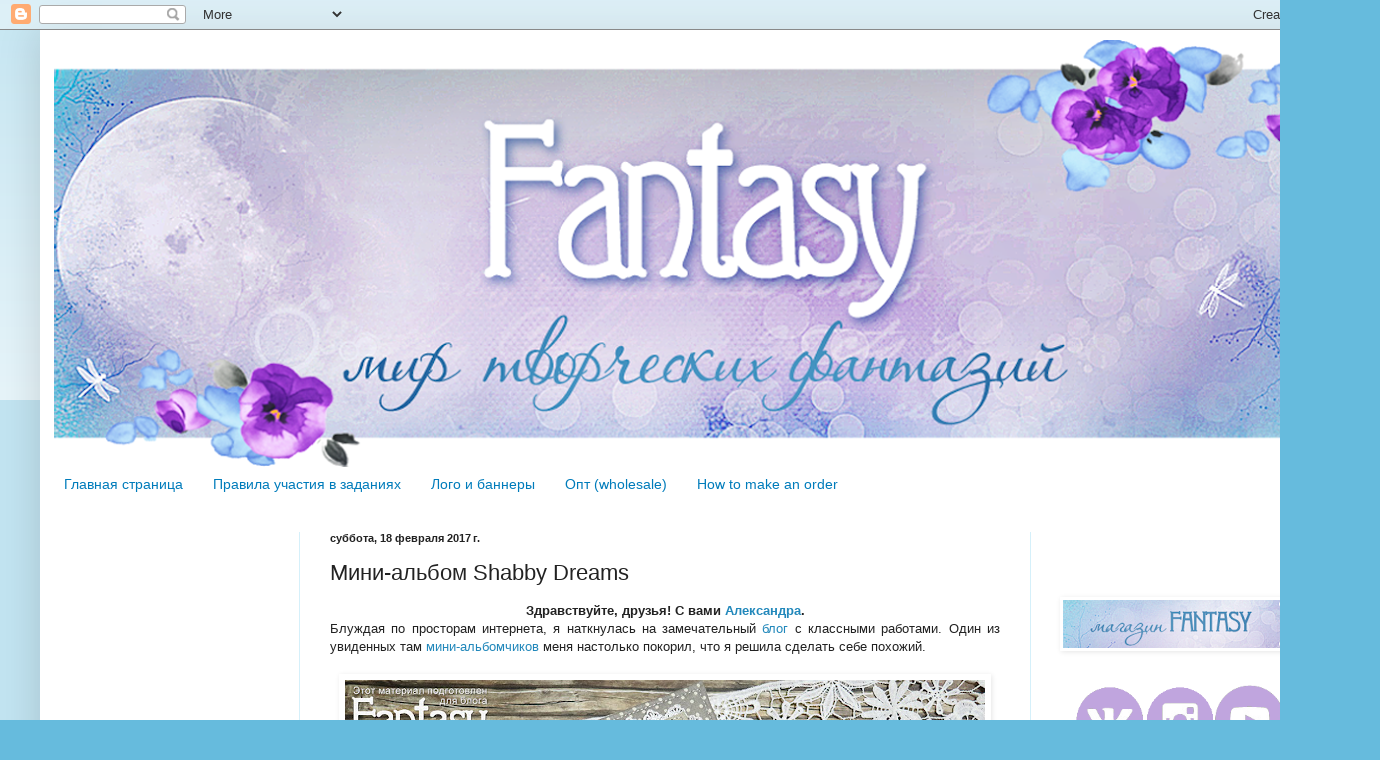

--- FILE ---
content_type: text/html; charset=UTF-8
request_url: https://mag-fantasy.blogspot.com/2017/02/shabby-dreams.html
body_size: 27311
content:
<!DOCTYPE html>
<html class='v2' dir='ltr' lang='ru'>
<head>
<link href='https://www.blogger.com/static/v1/widgets/335934321-css_bundle_v2.css' rel='stylesheet' type='text/css'/>
<meta content='width=1100' name='viewport'/>
<meta content='text/html; charset=UTF-8' http-equiv='Content-Type'/>
<meta content='blogger' name='generator'/>
<link href='https://mag-fantasy.blogspot.com/favicon.ico' rel='icon' type='image/x-icon'/>
<link href='https://mag-fantasy.blogspot.com/2017/02/shabby-dreams.html' rel='canonical'/>
<link rel="alternate" type="application/atom+xml" title="FANTASY - Atom" href="https://mag-fantasy.blogspot.com/feeds/posts/default" />
<link rel="alternate" type="application/rss+xml" title="FANTASY - RSS" href="https://mag-fantasy.blogspot.com/feeds/posts/default?alt=rss" />
<link rel="service.post" type="application/atom+xml" title="FANTASY - Atom" href="https://www.blogger.com/feeds/7135414134938090231/posts/default" />

<link rel="alternate" type="application/atom+xml" title="FANTASY - Atom" href="https://mag-fantasy.blogspot.com/feeds/9027691733926517391/comments/default" />
<!--Can't find substitution for tag [blog.ieCssRetrofitLinks]-->
<link href='https://blogger.googleusercontent.com/img/b/R29vZ2xl/AVvXsEgJ1m2d1B-H4I0-CFZdd2Qp0R8yytQyRIziOjlZKlncekjI3hmxRxDAfWRL5qNeF4djDPbt117Yu8iBy6t_XCviFTb_nU9GOak-NBOVYZRpxIPbhv5bm3nGbfTfYKpQuAQhVTSI1WvKHPM4/s640/IMG_1299.jpg' rel='image_src'/>
<meta content='https://mag-fantasy.blogspot.com/2017/02/shabby-dreams.html' property='og:url'/>
<meta content='Мини-альбом Shabby Dreams' property='og:title'/>
<meta content='  Здравствуйте, друзья! С вами  Александра .   Блуждая по просторам интернета, я наткнулась на замечательный  блог  с классными работами. Од...' property='og:description'/>
<meta content='https://blogger.googleusercontent.com/img/b/R29vZ2xl/AVvXsEgJ1m2d1B-H4I0-CFZdd2Qp0R8yytQyRIziOjlZKlncekjI3hmxRxDAfWRL5qNeF4djDPbt117Yu8iBy6t_XCviFTb_nU9GOak-NBOVYZRpxIPbhv5bm3nGbfTfYKpQuAQhVTSI1WvKHPM4/w1200-h630-p-k-no-nu/IMG_1299.jpg' property='og:image'/>
<title>FANTASY: Мини-альбом Shabby Dreams</title>
<style id='page-skin-1' type='text/css'><!--
/*
-----------------------------------------------
Blogger Template Style
Name:     Simple
Designer: Blogger
URL:      www.blogger.com
----------------------------------------------- */
/* Content
----------------------------------------------- */
body {
font: normal normal 12px Arial, Tahoma, Helvetica, FreeSans, sans-serif;
color: #222222;
background: #66bbdd none repeat scroll top left;
padding: 0 40px 40px 40px;
}
html body .region-inner {
min-width: 0;
max-width: 100%;
width: auto;
}
h2 {
font-size: 22px;
}
a:link {
text-decoration:none;
color: #2288bb;
}
a:visited {
text-decoration:none;
color: #8766dd;
}
a:hover {
text-decoration:underline;
color: #33aaff;
}
.body-fauxcolumn-outer .fauxcolumn-inner {
background: transparent url(https://resources.blogblog.com/blogblog/data/1kt/simple/body_gradient_tile_light.png) repeat scroll top left;
_background-image: none;
}
.body-fauxcolumn-outer .cap-top {
position: absolute;
z-index: 1;
height: 400px;
width: 100%;
}
.body-fauxcolumn-outer .cap-top .cap-left {
width: 100%;
background: transparent url(https://resources.blogblog.com/blogblog/data/1kt/simple/gradients_light.png) repeat-x scroll top left;
_background-image: none;
}
.content-outer {
-moz-box-shadow: 0 0 40px rgba(0, 0, 0, .15);
-webkit-box-shadow: 0 0 5px rgba(0, 0, 0, .15);
-goog-ms-box-shadow: 0 0 10px #333333;
box-shadow: 0 0 40px rgba(0, 0, 0, .15);
margin-bottom: 1px;
}
.content-inner {
padding: 10px 10px;
}
.content-inner {
background-color: #ffffff;
}
/* Header
----------------------------------------------- */
.header-outer {
background: #ffffff none repeat-x scroll 0 -400px;
_background-image: none;
}
.Header h1 {
font: normal normal 60px Arial, Tahoma, Helvetica, FreeSans, sans-serif;
color: #3399bb;
text-shadow: -1px -1px 1px rgba(0, 0, 0, .2);
}
.Header h1 a {
color: #3399bb;
}
.Header .description {
font-size: 140%;
color: #777777;
}
.header-inner .Header .titlewrapper {
padding: 22px 30px;
}
.header-inner .Header .descriptionwrapper {
padding: 0 30px;
}
/* Tabs
----------------------------------------------- */
.tabs-inner .section:first-child {
border-top: 1px solid #ffffff;
}
.tabs-inner .section:first-child ul {
margin-top: -1px;
border-top: 1px solid #ffffff;
border-left: 0 solid #ffffff;
border-right: 0 solid #ffffff;
}
.tabs-inner .widget ul {
background: #ffffff url(https://resources.blogblog.com/blogblog/data/1kt/simple/gradients_light.png) repeat-x scroll 0 -800px;
_background-image: none;
border-bottom: 1px solid #ffffff;
margin-top: 0;
margin-left: -30px;
margin-right: -30px;
}
.tabs-inner .widget li a {
display: inline-block;
padding: .6em 1em;
font: normal normal 14px Arial, Tahoma, Helvetica, FreeSans, sans-serif;
color: #007cbb;
border-left: 1px solid #ffffff;
border-right: 1px solid #ffffff;
}
.tabs-inner .widget li:first-child a {
border-left: none;
}
.tabs-inner .widget li.selected a, .tabs-inner .widget li a:hover {
color: #5421bb;
background-color: #ffffff;
text-decoration: none;
}
/* Columns
----------------------------------------------- */
.main-outer {
border-top: 0 solid #d5f0fa;
}
.fauxcolumn-left-outer .fauxcolumn-inner {
border-right: 1px solid #d5f0fa;
}
.fauxcolumn-right-outer .fauxcolumn-inner {
border-left: 1px solid #d5f0fa;
}
/* Headings
----------------------------------------------- */
div.widget > h2,
div.widget h2.title {
margin: 0 0 1em 0;
font: normal bold 11px Arial, Tahoma, Helvetica, FreeSans, sans-serif;
color: #ffffff;
}
/* Widgets
----------------------------------------------- */
.widget .zippy {
color: #999999;
text-shadow: 2px 2px 1px rgba(0, 0, 0, .1);
}
.widget .popular-posts ul {
list-style: none;
}
/* Posts
----------------------------------------------- */
h2.date-header {
font: normal bold 11px Arial, Tahoma, Helvetica, FreeSans, sans-serif;
}
.date-header span {
background-color: transparent;
color: #222222;
padding: inherit;
letter-spacing: inherit;
margin: inherit;
}
.main-inner {
padding-top: 30px;
padding-bottom: 30px;
}
.main-inner .column-center-inner {
padding: 0 15px;
}
.main-inner .column-center-inner .section {
margin: 0 15px;
}
.post {
margin: 0 0 25px 0;
}
h3.post-title, .comments h4 {
font: normal normal 22px Arial, Tahoma, Helvetica, FreeSans, sans-serif;
margin: .75em 0 0;
}
.post-body {
font-size: 110%;
line-height: 1.4;
position: relative;
}
.post-body img, .post-body .tr-caption-container, .Profile img, .Image img,
.BlogList .item-thumbnail img {
padding: 2px;
background: #ffffff;
border: 1px solid #ffffff;
-moz-box-shadow: 1px 1px 5px rgba(0, 0, 0, .1);
-webkit-box-shadow: 1px 1px 5px rgba(0, 0, 0, .1);
box-shadow: 1px 1px 5px rgba(0, 0, 0, .1);
}
.post-body img, .post-body .tr-caption-container {
padding: 5px;
}
.post-body .tr-caption-container {
color: #222222;
}
.post-body .tr-caption-container img {
padding: 0;
background: transparent;
border: none;
-moz-box-shadow: 0 0 0 rgba(0, 0, 0, .1);
-webkit-box-shadow: 0 0 0 rgba(0, 0, 0, .1);
box-shadow: 0 0 0 rgba(0, 0, 0, .1);
}
.post-header {
margin: 0 0 1.5em;
line-height: 1.6;
font-size: 90%;
}
.post-footer {
margin: 20px -2px 0;
padding: 5px 10px;
color: #666666;
background-color: #f9f9f9;
border-bottom: 1px solid #eeeeee;
line-height: 1.6;
font-size: 90%;
}
#comments .comment-author {
padding-top: 1.5em;
border-top: 1px solid #d5f0fa;
background-position: 0 1.5em;
}
#comments .comment-author:first-child {
padding-top: 0;
border-top: none;
}
.avatar-image-container {
margin: .2em 0 0;
}
#comments .avatar-image-container img {
border: 1px solid #ffffff;
}
/* Comments
----------------------------------------------- */
.comments .comments-content .icon.blog-author {
background-repeat: no-repeat;
background-image: url([data-uri]);
}
.comments .comments-content .loadmore a {
border-top: 1px solid #999999;
border-bottom: 1px solid #999999;
}
.comments .comment-thread.inline-thread {
background-color: #f9f9f9;
}
.comments .continue {
border-top: 2px solid #999999;
}
/* Accents
---------------------------------------------- */
.section-columns td.columns-cell {
border-left: 1px solid #d5f0fa;
}
.blog-pager {
background: transparent none no-repeat scroll top center;
}
.blog-pager-older-link, .home-link,
.blog-pager-newer-link {
background-color: #ffffff;
padding: 5px;
}
.footer-outer {
border-top: 0 dashed #bbbbbb;
}
/* Mobile
----------------------------------------------- */
body.mobile  {
background-size: auto;
}
.mobile .body-fauxcolumn-outer {
background: transparent none repeat scroll top left;
}
.mobile .body-fauxcolumn-outer .cap-top {
background-size: 100% auto;
}
.mobile .content-outer {
-webkit-box-shadow: 0 0 3px rgba(0, 0, 0, .15);
box-shadow: 0 0 3px rgba(0, 0, 0, .15);
}
.mobile .tabs-inner .widget ul {
margin-left: 0;
margin-right: 0;
}
.mobile .post {
margin: 0;
}
.mobile .main-inner .column-center-inner .section {
margin: 0;
}
.mobile .date-header span {
padding: 0.1em 10px;
margin: 0 -10px;
}
.mobile h3.post-title {
margin: 0;
}
.mobile .blog-pager {
background: transparent none no-repeat scroll top center;
}
.mobile .footer-outer {
border-top: none;
}
.mobile .main-inner, .mobile .footer-inner {
background-color: #ffffff;
}
.mobile-index-contents {
color: #222222;
}
.mobile-link-button {
background-color: #2288bb;
}
.mobile-link-button a:link, .mobile-link-button a:visited {
color: #ffffff;
}
.mobile .tabs-inner .section:first-child {
border-top: none;
}
.mobile .tabs-inner .PageList .widget-content {
background-color: #ffffff;
color: #5421bb;
border-top: 1px solid #ffffff;
border-bottom: 1px solid #ffffff;
}
.mobile .tabs-inner .PageList .widget-content .pagelist-arrow {
border-left: 1px solid #ffffff;
}

--></style>
<style id='template-skin-1' type='text/css'><!--
body {
min-width: 1300px;
}
.content-outer, .content-fauxcolumn-outer, .region-inner {
min-width: 1300px;
max-width: 1300px;
_width: 1300px;
}
.main-inner .columns {
padding-left: 250px;
padding-right: 300px;
}
.main-inner .fauxcolumn-center-outer {
left: 250px;
right: 300px;
/* IE6 does not respect left and right together */
_width: expression(this.parentNode.offsetWidth -
parseInt("250px") -
parseInt("300px") + 'px');
}
.main-inner .fauxcolumn-left-outer {
width: 250px;
}
.main-inner .fauxcolumn-right-outer {
width: 300px;
}
.main-inner .column-left-outer {
width: 250px;
right: 100%;
margin-left: -250px;
}
.main-inner .column-right-outer {
width: 300px;
margin-right: -300px;
}
#layout {
min-width: 0;
}
#layout .content-outer {
min-width: 0;
width: 800px;
}
#layout .region-inner {
min-width: 0;
width: auto;
}
body#layout div.add_widget {
padding: 8px;
}
body#layout div.add_widget a {
margin-left: 32px;
}
--></style>
<link href='https://www.blogger.com/dyn-css/authorization.css?targetBlogID=7135414134938090231&amp;zx=3b73dbcc-79ba-4c44-9e95-8d75b2f5707f' media='none' onload='if(media!=&#39;all&#39;)media=&#39;all&#39;' rel='stylesheet'/><noscript><link href='https://www.blogger.com/dyn-css/authorization.css?targetBlogID=7135414134938090231&amp;zx=3b73dbcc-79ba-4c44-9e95-8d75b2f5707f' rel='stylesheet'/></noscript>
<meta name='google-adsense-platform-account' content='ca-host-pub-1556223355139109'/>
<meta name='google-adsense-platform-domain' content='blogspot.com'/>

</head>
<body class='loading variant-pale'>
<div class='navbar section' id='navbar' name='Панель навигации'><div class='widget Navbar' data-version='1' id='Navbar1'><script type="text/javascript">
    function setAttributeOnload(object, attribute, val) {
      if(window.addEventListener) {
        window.addEventListener('load',
          function(){ object[attribute] = val; }, false);
      } else {
        window.attachEvent('onload', function(){ object[attribute] = val; });
      }
    }
  </script>
<div id="navbar-iframe-container"></div>
<script type="text/javascript" src="https://apis.google.com/js/platform.js"></script>
<script type="text/javascript">
      gapi.load("gapi.iframes:gapi.iframes.style.bubble", function() {
        if (gapi.iframes && gapi.iframes.getContext) {
          gapi.iframes.getContext().openChild({
              url: 'https://www.blogger.com/navbar/7135414134938090231?po\x3d9027691733926517391\x26origin\x3dhttps://mag-fantasy.blogspot.com',
              where: document.getElementById("navbar-iframe-container"),
              id: "navbar-iframe"
          });
        }
      });
    </script><script type="text/javascript">
(function() {
var script = document.createElement('script');
script.type = 'text/javascript';
script.src = '//pagead2.googlesyndication.com/pagead/js/google_top_exp.js';
var head = document.getElementsByTagName('head')[0];
if (head) {
head.appendChild(script);
}})();
</script>
</div></div>
<div class='body-fauxcolumns'>
<div class='fauxcolumn-outer body-fauxcolumn-outer'>
<div class='cap-top'>
<div class='cap-left'></div>
<div class='cap-right'></div>
</div>
<div class='fauxborder-left'>
<div class='fauxborder-right'></div>
<div class='fauxcolumn-inner'>
</div>
</div>
<div class='cap-bottom'>
<div class='cap-left'></div>
<div class='cap-right'></div>
</div>
</div>
</div>
<div class='content'>
<div class='content-fauxcolumns'>
<div class='fauxcolumn-outer content-fauxcolumn-outer'>
<div class='cap-top'>
<div class='cap-left'></div>
<div class='cap-right'></div>
</div>
<div class='fauxborder-left'>
<div class='fauxborder-right'></div>
<div class='fauxcolumn-inner'>
</div>
</div>
<div class='cap-bottom'>
<div class='cap-left'></div>
<div class='cap-right'></div>
</div>
</div>
</div>
<div class='content-outer'>
<div class='content-cap-top cap-top'>
<div class='cap-left'></div>
<div class='cap-right'></div>
</div>
<div class='fauxborder-left content-fauxborder-left'>
<div class='fauxborder-right content-fauxborder-right'></div>
<div class='content-inner'>
<header>
<div class='header-outer'>
<div class='header-cap-top cap-top'>
<div class='cap-left'></div>
<div class='cap-right'></div>
</div>
<div class='fauxborder-left header-fauxborder-left'>
<div class='fauxborder-right header-fauxborder-right'></div>
<div class='region-inner header-inner'>
<div class='header section' id='header' name='Заголовок'><div class='widget Header' data-version='1' id='Header1'>
<div id='header-inner'>
<a href='https://mag-fantasy.blogspot.com/' style='display: block'>
<img alt='FANTASY' height='427px; ' id='Header1_headerimg' src='https://blogger.googleusercontent.com/img/b/R29vZ2xl/AVvXsEiBUc5PfXl4JJE3_TyrOgN266kXSOOZUtqm3OcNDyCEdsWbyqO4Fklf-G3OmsKYWMvX6P1yUzYbEwNEP0ReXK0Ksqks3R0RJijnWGEBqykl9VIjzdseaTcXrhIJCPq9csPAWaMc-4bttfs/s1280/shapka.png' style='display: block' width='1280px; '/>
</a>
</div>
</div></div>
</div>
</div>
<div class='header-cap-bottom cap-bottom'>
<div class='cap-left'></div>
<div class='cap-right'></div>
</div>
</div>
</header>
<div class='tabs-outer'>
<div class='tabs-cap-top cap-top'>
<div class='cap-left'></div>
<div class='cap-right'></div>
</div>
<div class='fauxborder-left tabs-fauxborder-left'>
<div class='fauxborder-right tabs-fauxborder-right'></div>
<div class='region-inner tabs-inner'>
<div class='tabs section' id='crosscol' name='Поперечный столбец'><div class='widget PageList' data-version='1' id='PageList1'>
<h2>Страницы</h2>
<div class='widget-content'>
<ul>
<li>
<a href='https://mag-fantasy.blogspot.com/'>Главная страница</a>
</li>
<li>
<a href='https://mag-fantasy.blogspot.com/p/blog-page.html'>Правила участия в заданиях</a>
</li>
<li>
<a href='https://mag-fantasy.blogspot.com/p/blog-page_27.html'>Лого и баннеры</a>
</li>
<li>
<a href='https://mag-fantasy.blogspot.com/p/blog-page_14.html'>Опт (wholesale) </a>
</li>
<li>
<a href='https://mag-fantasy.blogspot.com/p/blog-page_13.html'>How to make an order</a>
</li>
</ul>
<div class='clear'></div>
</div>
</div></div>
<div class='tabs no-items section' id='crosscol-overflow' name='Cross-Column 2'></div>
</div>
</div>
<div class='tabs-cap-bottom cap-bottom'>
<div class='cap-left'></div>
<div class='cap-right'></div>
</div>
</div>
<div class='main-outer'>
<div class='main-cap-top cap-top'>
<div class='cap-left'></div>
<div class='cap-right'></div>
</div>
<div class='fauxborder-left main-fauxborder-left'>
<div class='fauxborder-right main-fauxborder-right'></div>
<div class='region-inner main-inner'>
<div class='columns fauxcolumns'>
<div class='fauxcolumn-outer fauxcolumn-center-outer'>
<div class='cap-top'>
<div class='cap-left'></div>
<div class='cap-right'></div>
</div>
<div class='fauxborder-left'>
<div class='fauxborder-right'></div>
<div class='fauxcolumn-inner'>
</div>
</div>
<div class='cap-bottom'>
<div class='cap-left'></div>
<div class='cap-right'></div>
</div>
</div>
<div class='fauxcolumn-outer fauxcolumn-left-outer'>
<div class='cap-top'>
<div class='cap-left'></div>
<div class='cap-right'></div>
</div>
<div class='fauxborder-left'>
<div class='fauxborder-right'></div>
<div class='fauxcolumn-inner'>
</div>
</div>
<div class='cap-bottom'>
<div class='cap-left'></div>
<div class='cap-right'></div>
</div>
</div>
<div class='fauxcolumn-outer fauxcolumn-right-outer'>
<div class='cap-top'>
<div class='cap-left'></div>
<div class='cap-right'></div>
</div>
<div class='fauxborder-left'>
<div class='fauxborder-right'></div>
<div class='fauxcolumn-inner'>
</div>
</div>
<div class='cap-bottom'>
<div class='cap-left'></div>
<div class='cap-right'></div>
</div>
</div>
<!-- corrects IE6 width calculation -->
<div class='columns-inner'>
<div class='column-center-outer'>
<div class='column-center-inner'>
<div class='main section' id='main' name='Основной'><div class='widget Blog' data-version='1' id='Blog1'>
<div class='blog-posts hfeed'>

          <div class="date-outer">
        
<h2 class='date-header'><span>суббота, 18 февраля 2017&#8239;г.</span></h2>

          <div class="date-posts">
        
<div class='post-outer'>
<div class='post hentry uncustomized-post-template' itemprop='blogPost' itemscope='itemscope' itemtype='http://schema.org/BlogPosting'>
<meta content='https://blogger.googleusercontent.com/img/b/R29vZ2xl/AVvXsEgJ1m2d1B-H4I0-CFZdd2Qp0R8yytQyRIziOjlZKlncekjI3hmxRxDAfWRL5qNeF4djDPbt117Yu8iBy6t_XCviFTb_nU9GOak-NBOVYZRpxIPbhv5bm3nGbfTfYKpQuAQhVTSI1WvKHPM4/s640/IMG_1299.jpg' itemprop='image_url'/>
<meta content='7135414134938090231' itemprop='blogId'/>
<meta content='9027691733926517391' itemprop='postId'/>
<a name='9027691733926517391'></a>
<h3 class='post-title entry-title' itemprop='name'>
Мини-альбом Shabby Dreams
</h3>
<div class='post-header'>
<div class='post-header-line-1'></div>
</div>
<div class='post-body entry-content' id='post-body-9027691733926517391' itemprop='description articleBody'>
<div dir="ltr" style="text-align: left;" trbidi="on">
<div style="text-align: center;">
<b>Здравствуйте, друзья! С вами&nbsp;<a href="http://www.clayguana.blogspot.com/" target="_blank">Александра</a>.</b></div>
<div style="text-align: justify;">
Блуждая по просторам интернета, я наткнулась на замечательный&nbsp;<a href="http://elkabelka.blogspot.com/" target="_blank">блог</a>&nbsp;с классными работами. Один из увиденных там&nbsp;<a href="http://elkabelka.blogspot.sg/2016/11/blog-post_25.html" target="_blank">мини-альбомчиков</a>&nbsp;меня настолько покорил, что я решила сделать себе похожий.</div>
<br />
<div style="text-align: center;">
<img border="0" src="https://blogger.googleusercontent.com/img/b/R29vZ2xl/AVvXsEgJ1m2d1B-H4I0-CFZdd2Qp0R8yytQyRIziOjlZKlncekjI3hmxRxDAfWRL5qNeF4djDPbt117Yu8iBy6t_XCviFTb_nU9GOak-NBOVYZRpxIPbhv5bm3nGbfTfYKpQuAQhVTSI1WvKHPM4/s640/IMG_1299.jpg" /></div>
<div style="text-align: left;">
<br />
<a name="more"></a><br /></div>
<div style="text-align: left;">
<div style="text-align: center;">
Для своего миника я использовала ножи из новой ботанической коллекции Fantasy:</div>
</div>
<div style="text-align: left;">
<br />
<ul style="text-align: left;">
<li><b><a href="http://hobbyshop-flowers.ru/-novyye-nozhi-fantasy-yanvar/nozh-dlya-vyrubki-fantasy-lugovye-travy-korobochnik/" target="_blank">Нож для вырубки Fantasy луговые травы "Коробочник"</a>;</b></li>
<li><b><a href="http://hobbyshop-flowers.ru/-novyye-nozhi-fantasy-yanvar/nozh-dlya-vyrubki-fantasy-lugovye-travy-romashka/" target="_blank">Нож для вырубки Fantasy луговые травы "Ромашка"</a>;</b></li>
<li><b><a href="http://hobbyshop-flowers.ru/-novyye-nozhi-fantasy-yanvar/nozh-dlya-vyrubki-fantasy-lugovye-travy-lavanda-polevaya/" target="_blank">Нож для вырубки Fantasy луговые травы "Лаванда полевая"</a>;</b></li>
<li><b><a href="http://hobbyshop-flowers.ru/-novyye-nozhi-fantasy-yanvar/nozh-dlya-vyrubki-fantasy-serdechnik/" target="_blank">Нож для вырубки Fantasy "Вёсенка"</a>.</b></li>
</ul>
</div>
<div>
<div style="text-align: left;">
<div class="separator" style="clear: both; text-align: center;">
<a href="https://blogger.googleusercontent.com/img/b/R29vZ2xl/AVvXsEiT3mGxWr4olzXcCeTqrANV4K3VwTlhoAjy-WPIZtdtlLP4TV_Rn_XDQUtgPwmUmIV0H9figuhyphenhyphenVlFEw1bz2nk6qU1WUG-r3WSnLcXTA4xD1oRY7icd290JqzDIEw6IGsKDfm8XQqbrF2El/s1600/18893.970.jpg" imageanchor="1" style="margin-left: 1em; margin-right: 1em;"><img border="0" height="133" src="https://blogger.googleusercontent.com/img/b/R29vZ2xl/AVvXsEiT3mGxWr4olzXcCeTqrANV4K3VwTlhoAjy-WPIZtdtlLP4TV_Rn_XDQUtgPwmUmIV0H9figuhyphenhyphenVlFEw1bz2nk6qU1WUG-r3WSnLcXTA4xD1oRY7icd290JqzDIEw6IGsKDfm8XQqbrF2El/s200/18893.970.jpg" width="200" /></a><a href="https://blogger.googleusercontent.com/img/b/R29vZ2xl/AVvXsEhuSYr11b3COgpd3rYhmIHXOx1KYVe3dnchBr0dwHobZcWvgE5P1WTbDYyPQ74Sw2LDdiFTwGN6p-JOdEaApUeC5J50diP_nVFmAP3qP-XhVKge4x0O6DQDM01O_7SW43cDed5qxJycEq2n/s1600/18894.970.jpg" imageanchor="1" style="margin-left: 1em; margin-right: 1em;"><img border="0" height="133" src="https://blogger.googleusercontent.com/img/b/R29vZ2xl/AVvXsEhuSYr11b3COgpd3rYhmIHXOx1KYVe3dnchBr0dwHobZcWvgE5P1WTbDYyPQ74Sw2LDdiFTwGN6p-JOdEaApUeC5J50diP_nVFmAP3qP-XhVKge4x0O6DQDM01O_7SW43cDed5qxJycEq2n/s200/18894.970.jpg" width="200" /></a></div>
<div class="separator" style="clear: both; text-align: center;">
<br /></div>
<div class="separator" style="clear: both; text-align: center;">
<a href="https://blogger.googleusercontent.com/img/b/R29vZ2xl/AVvXsEigMNTMjcTIH1Drz-EweHNrSMRYuPj1ArMTwWHi6G_-0hvfB8o4SIWdZIXzl8Ztfrd8wSvDoGJs8ffROrf1pFdBUiECSOGnfiZ6tTVkL3I6kgdXL-Rqc0ky8RkeokkhVXdqK9pIdSKUFiqr/s1600/18897.970.jpg" imageanchor="1" style="margin-left: 1em; margin-right: 1em;"><img border="0" height="133" src="https://blogger.googleusercontent.com/img/b/R29vZ2xl/AVvXsEigMNTMjcTIH1Drz-EweHNrSMRYuPj1ArMTwWHi6G_-0hvfB8o4SIWdZIXzl8Ztfrd8wSvDoGJs8ffROrf1pFdBUiECSOGnfiZ6tTVkL3I6kgdXL-Rqc0ky8RkeokkhVXdqK9pIdSKUFiqr/s200/18897.970.jpg" width="200" /></a><a href="https://blogger.googleusercontent.com/img/b/R29vZ2xl/AVvXsEgHfiHlZ5P1nMrQVk8GNy0edrd_mYrEbrz5F4eZ3PL74klVHlXxkxfEPCqjFrOYcYIyMgBYrp-YablNIZRJtgmwEatin2A7X9ltN3YElFKKh4_2py0dLgzH4Ev86KPi6WHO4J3k0GFrqnZc/s1600/18890.970.jpg" imageanchor="1" style="margin-left: 1em; margin-right: 1em;"><img border="0" height="133" src="https://blogger.googleusercontent.com/img/b/R29vZ2xl/AVvXsEgHfiHlZ5P1nMrQVk8GNy0edrd_mYrEbrz5F4eZ3PL74klVHlXxkxfEPCqjFrOYcYIyMgBYrp-YablNIZRJtgmwEatin2A7X9ltN3YElFKKh4_2py0dLgzH4Ev86KPi6WHO4J3k0GFrqnZc/s200/18890.970.jpg" width="200" /></a></div>
<div style="text-align: center;">
<br /></div>
<div style="text-align: center;">
А также:</div>
</div>
<div style="text-align: left;">
<br />
<ul style="text-align: left;">
<li><b><a href="http://hobbyshop-flowers.ru/-novyye-nozhi-fantasy-yanvar/nozh-dlya-vyrubki-fantasy-salfetka-etnika/">Нож для вырубки Fantasy салфетка "Этника"</a>;</b></li>
<li><b><a href="http://hobbyshop-flowers.ru/nozhi-marianne/nozhi-fantasy/tsvety/nozh-dlya-vyrubki-fantasy-tsvetok-rozaliya/" target="_blank">Ножи для вырубки Fantasy цветок "Розалия"</a>;</b></li>
<li><b><a href="http://hobbyshop-flowers.ru/nozhi-marianne/nozhi-fantasy/tsvety/nozh-dlya-vyrubki-fantasy-bordyur--malenkiy-buket-roz/" target="_blank">Нож для вырубки Fantasy бордюр " Маленький букет роз"</a>;</b></li>
<li><b><a href="http://hobbyshop-flowers.ru/nozhi-marianne/nozhi-fantasy/detskaya/nozh-dlya-vyrubki-fantasy-noch/" target="_blank">Нож для вырубки Fantasy "Ночь"</a>;</b></li>
<li><b><a href="http://hobbyshop-flowers.ru/nozhi-marianne/nozhi-fantasy/raznoe/nozhi-dlya-vyrubki-fantasy-girlyanda---niti-/" target="_blank">Ножи для вырубки "Fantasy" "Гирлянда - нити"</a>;</b></li>
<li><b><a href="http://hobbyshop-flowers.ru/nozhi-marianne/nozhi-fantasy/raznoe/nozhi-dlya-vyrubki-fantasy-zhemchuzhnye-niti-i-tychinki-dlya-tsvetov/" target="_blank">Ножи для вырубки Fantasy "Жемчужные нити и тычинки для цветов"</a>.</b></li>
</ul>
</div>
</div>
<div>
<div style="text-align: left;">
<div class="separator" style="clear: both; text-align: center;">
<a href="https://blogger.googleusercontent.com/img/b/R29vZ2xl/AVvXsEgeopgdUeccaqb-tBGWjr6cRVWOJbZlDgqJzxJLqRZFKVA3EQdl5RvzCSq9dau2niwdxuvaeyhMZWP0-1y_zpjlf9alXLi8vh2opAHjtOrlDobni5I7qycJKIHYG-iX0QEgxAC6xopFEx-A/s1600/16645_002.jpg" imageanchor="1" style="margin-left: 1em; margin-right: 1em;"><img border="0" height="133" src="https://blogger.googleusercontent.com/img/b/R29vZ2xl/AVvXsEgeopgdUeccaqb-tBGWjr6cRVWOJbZlDgqJzxJLqRZFKVA3EQdl5RvzCSq9dau2niwdxuvaeyhMZWP0-1y_zpjlf9alXLi8vh2opAHjtOrlDobni5I7qycJKIHYG-iX0QEgxAC6xopFEx-A/s200/16645_002.jpg" width="200" /></a><a href="https://blogger.googleusercontent.com/img/b/R29vZ2xl/AVvXsEiVvZaiOegNkVr6hiudnA4cveXh6tmVglFNdniyAw4fCKF1ZildR6bdrsU03D4W-u4T8cA22NdgDLfiPjhAEkO8UORbas76rfmTY4uyiSq3Z1_4KV0SnVn4V5GJabOqJAFvCaEZshKukJng/s1600/18881.970.jpg" imageanchor="1" style="margin-left: 1em; margin-right: 1em;"><img border="0" height="150" src="https://blogger.googleusercontent.com/img/b/R29vZ2xl/AVvXsEiVvZaiOegNkVr6hiudnA4cveXh6tmVglFNdniyAw4fCKF1ZildR6bdrsU03D4W-u4T8cA22NdgDLfiPjhAEkO8UORbas76rfmTY4uyiSq3Z1_4KV0SnVn4V5GJabOqJAFvCaEZshKukJng/s200/18881.970.jpg" width="200" /></a></div>
<div style="text-align: center;">
<br /></div>
<div class="separator" style="clear: both; text-align: center;">
<a href="https://blogger.googleusercontent.com/img/b/R29vZ2xl/AVvXsEg8mqRWqGaZCwXhBR7InJ-MCNqdv_2Rds6UuZ2HP0XtuiHB3djPQc979_bN4aVSk9ohqbb7pQFGIt2P83Yuj59rpmzp9mIS5gzZ65J4KV7IwWzxfryYAqA2w_obiNAgoUuoOYnyeCgYyTFy/s1600/18713.970.jpg" imageanchor="1" style="margin-left: 1em; margin-right: 1em;"><img border="0" height="136" src="https://blogger.googleusercontent.com/img/b/R29vZ2xl/AVvXsEg8mqRWqGaZCwXhBR7InJ-MCNqdv_2Rds6UuZ2HP0XtuiHB3djPQc979_bN4aVSk9ohqbb7pQFGIt2P83Yuj59rpmzp9mIS5gzZ65J4KV7IwWzxfryYAqA2w_obiNAgoUuoOYnyeCgYyTFy/s200/18713.970.jpg" width="200" /></a><a href="https://blogger.googleusercontent.com/img/b/R29vZ2xl/AVvXsEhbMDuMCJ7RPLo47L9H-nkP6khRo1U3Ah1DuST-PYcYG41jk3lEfPugQ5sJPiov7rlaNEfA-bP8OIIlFrNc7S_0LE0jqTnIzIMWS7ZpmR3i_HtCgQV5d5OnbQlqMl7rMDFov5F7uPp7Q-xx/s1600/18700.970.jpg" imageanchor="1" style="margin-left: 1em; margin-right: 1em;"><img border="0" height="136" src="https://blogger.googleusercontent.com/img/b/R29vZ2xl/AVvXsEhbMDuMCJ7RPLo47L9H-nkP6khRo1U3Ah1DuST-PYcYG41jk3lEfPugQ5sJPiov7rlaNEfA-bP8OIIlFrNc7S_0LE0jqTnIzIMWS7ZpmR3i_HtCgQV5d5OnbQlqMl7rMDFov5F7uPp7Q-xx/s200/18700.970.jpg" width="200" /></a></div>
<div style="text-align: center;">
<br /></div>
<div class="separator" style="clear: both; text-align: center;">
<a href="https://blogger.googleusercontent.com/img/b/R29vZ2xl/AVvXsEhVEhKlmPMVfYTtMqLF_r90Mauy_HTu9luz00-1i1YfuUKBCoptsvvIi5i0lu_x3mCtu-1ibxuV6seQjazwkiwZCuKpA1Zc8JhIXCLtCI_WsLzL10f5lI-g5HNMhxUUsu8QVFJmsd7xDO8m/s1600/17193.970.jpg" imageanchor="1" style="margin-left: 1em; margin-right: 1em;"><img border="0" height="133" src="https://blogger.googleusercontent.com/img/b/R29vZ2xl/AVvXsEhVEhKlmPMVfYTtMqLF_r90Mauy_HTu9luz00-1i1YfuUKBCoptsvvIi5i0lu_x3mCtu-1ibxuV6seQjazwkiwZCuKpA1Zc8JhIXCLtCI_WsLzL10f5lI-g5HNMhxUUsu8QVFJmsd7xDO8m/s200/17193.970.jpg" width="200" /></a><a href="https://blogger.googleusercontent.com/img/b/R29vZ2xl/AVvXsEgBaaMVbu0MfIBYMgQT77G4Ll4lTx8WiLB_5_PEpTp2IP_pAWO2juYGbYn1y6g5BpFcUbfzgxFKwayV2S7t6SIHNjRWCGvWvvDmSRDEOw6vnKlgJ88qlzOiYjwHgt-l4x3VLZZe-Yp6rz9s/s1600/16754.jpg" imageanchor="1" style="margin-left: 1em; margin-right: 1em;"><img border="0" height="135" src="https://blogger.googleusercontent.com/img/b/R29vZ2xl/AVvXsEgBaaMVbu0MfIBYMgQT77G4Ll4lTx8WiLB_5_PEpTp2IP_pAWO2juYGbYn1y6g5BpFcUbfzgxFKwayV2S7t6SIHNjRWCGvWvvDmSRDEOw6vnKlgJ88qlzOiYjwHgt-l4x3VLZZe-Yp6rz9s/s200/16754.jpg" width="200" /></a></div>
<div style="text-align: center;">
<br /></div>
<div style="text-align: justify;">
Альбомчик небольшого размера, всего 13 см Х 13 см, и, мне кажется, именно в этом кроется его шарм:)&nbsp;Внутренние странички украшены бумагой "Shabby Dreams", чипбордом и фишками от Фабрики Декора.</div>
</div>
<div style="text-align: center;">
<br /></div>
<div class="separator" style="clear: both; text-align: center;">
<a href="https://blogger.googleusercontent.com/img/b/R29vZ2xl/AVvXsEgTSD5mDdGXqIDQJd_LoOX3tn5FaWvt4Yd4yiE_Zl0i1LzbG2VcO_L9xfUmFQqJgqaCOmDnhb5hvlwl3ilYG23KSxbD8JSyyuJogKhFy8fxUaIdaRpdXh-Zkg47KE9SMyuQoTiQrhzUvOwm/s1600/IMG_1330.jpg" imageanchor="1" style="margin-left: 1em; margin-right: 1em;"><img border="0" height="425" src="https://blogger.googleusercontent.com/img/b/R29vZ2xl/AVvXsEgTSD5mDdGXqIDQJd_LoOX3tn5FaWvt4Yd4yiE_Zl0i1LzbG2VcO_L9xfUmFQqJgqaCOmDnhb5hvlwl3ilYG23KSxbD8JSyyuJogKhFy8fxUaIdaRpdXh-Zkg47KE9SMyuQoTiQrhzUvOwm/s640/IMG_1330.jpg" width="640" /></a></div>
<div style="text-align: center;">
<br /></div>
<div class="separator" style="clear: both; text-align: center;">
<a href="https://blogger.googleusercontent.com/img/b/R29vZ2xl/AVvXsEhO4w_NvE1VHv64wNpKyVemqFxC9pCGNfn88TuqktIkICH2l09Qh3n5QkQwLJH73o3sLPoMIEzJcEVStWiw0GvnBhAU1IYSelKNiDHOKWApgyiBVIgpA_b2VvhR9POzqjqGgq5vKR8aIQM4/s1600/IMG_1331.jpg" imageanchor="1" style="margin-left: 1em; margin-right: 1em;"><img border="0" height="426" src="https://blogger.googleusercontent.com/img/b/R29vZ2xl/AVvXsEhO4w_NvE1VHv64wNpKyVemqFxC9pCGNfn88TuqktIkICH2l09Qh3n5QkQwLJH73o3sLPoMIEzJcEVStWiw0GvnBhAU1IYSelKNiDHOKWApgyiBVIgpA_b2VvhR9POzqjqGgq5vKR8aIQM4/s640/IMG_1331.jpg" width="640" /></a></div>
<div style="text-align: center;">
<br /></div>
<div class="separator" style="clear: both; text-align: center;">
<a href="https://blogger.googleusercontent.com/img/b/R29vZ2xl/AVvXsEgUkFFlaYajH8Y8NuarS93ZSo8E59QsNYYOW52ienB1O7yeI_f8Twn-Edtbwu7NZrjQRXxvRZGPJveU6YljQ5-iZcdiZ3EEI0lGic-csN4-vbBEUZpEmETT8wBcUkiLKgXwiVCDBz31jzDe/s1600/IMG_1332.jpg" imageanchor="1" style="margin-left: 1em; margin-right: 1em;"><img border="0" height="426" src="https://blogger.googleusercontent.com/img/b/R29vZ2xl/AVvXsEgUkFFlaYajH8Y8NuarS93ZSo8E59QsNYYOW52ienB1O7yeI_f8Twn-Edtbwu7NZrjQRXxvRZGPJveU6YljQ5-iZcdiZ3EEI0lGic-csN4-vbBEUZpEmETT8wBcUkiLKgXwiVCDBz31jzDe/s640/IMG_1332.jpg" width="640" /></a></div>
<div style="text-align: center;">
<br /></div>
<div class="separator" style="clear: both; text-align: center;">
<a href="https://blogger.googleusercontent.com/img/b/R29vZ2xl/AVvXsEiUeVtR8hytN5VYowdzxsViiKGwL4ecguAxsyAXrz0U5bQl-anYJ3c69dryd_IHHPHgncPYMfwFulpx9vV3fubsb3Wd7Mmk3SRQsqyyES37D2t_Wv2FnDDuQnRp2D0hI33PnA9ALoJrXUvI/s1600/IMG_1327.jpg" imageanchor="1" style="margin-left: 1em; margin-right: 1em;"><img border="0" height="426" src="https://blogger.googleusercontent.com/img/b/R29vZ2xl/AVvXsEiUeVtR8hytN5VYowdzxsViiKGwL4ecguAxsyAXrz0U5bQl-anYJ3c69dryd_IHHPHgncPYMfwFulpx9vV3fubsb3Wd7Mmk3SRQsqyyES37D2t_Wv2FnDDuQnRp2D0hI33PnA9ALoJrXUvI/s640/IMG_1327.jpg" width="640" /></a></div>
<div style="text-align: center;">
<br /></div>
<div class="separator" style="clear: both; text-align: center;">
<a href="https://blogger.googleusercontent.com/img/b/R29vZ2xl/AVvXsEhUi296VkE9oRV8SQT-W2SOYbLc-u89R2jmeWV4BlAlRrdPaptAV1SA2ov0O427-VYhdB5rfXql5FtOHzKt_e0w3qbVeH2Z6Ue4Ifd_y53d56QYYCK-mQgdnoDWrHLEFpEhuVH-5M9fF3oS/s1600/IMG_1333.jpg" imageanchor="1" style="margin-left: 1em; margin-right: 1em;"><img border="0" height="432" src="https://blogger.googleusercontent.com/img/b/R29vZ2xl/AVvXsEhUi296VkE9oRV8SQT-W2SOYbLc-u89R2jmeWV4BlAlRrdPaptAV1SA2ov0O427-VYhdB5rfXql5FtOHzKt_e0w3qbVeH2Z6Ue4Ifd_y53d56QYYCK-mQgdnoDWrHLEFpEhuVH-5M9fF3oS/s640/IMG_1333.jpg" width="640" /></a></div>
<div style="text-align: center;">
<br /></div>
<div style="text-align: left;">
<div style="text-align: justify;">
Сколько я ни пыталась сфотографировать альбом внутри, чтобы передать настоящие цвета бумаги, на фото все равно выглядит все не так как в жизни:) Так что, на всякий случай, в конце поста есть еще коротенький видео-обзор.</div>
</div>
<div style="text-align: center;">
<br /></div>
<div class="separator" style="clear: both; text-align: center;">
<a href="https://blogger.googleusercontent.com/img/b/R29vZ2xl/AVvXsEjuMebvA2mcO6QhbMJx9aFKqsy7zZ2eyYGplSMAzy1R3FYrj2bLVwGVPelGXdqwI8s3tq0sp-8xr5ynvzL1ZC4MMNHo6n2lNvcTEiPg9GDH2jvvA6l3_dqS0VR2IGW8roEh-rw1P1GFbSfW/s1600/IMG_1309.jpg" imageanchor="1" style="margin-left: 1em; margin-right: 1em;"><img border="0" height="426" src="https://blogger.googleusercontent.com/img/b/R29vZ2xl/AVvXsEjuMebvA2mcO6QhbMJx9aFKqsy7zZ2eyYGplSMAzy1R3FYrj2bLVwGVPelGXdqwI8s3tq0sp-8xr5ynvzL1ZC4MMNHo6n2lNvcTEiPg9GDH2jvvA6l3_dqS0VR2IGW8roEh-rw1P1GFbSfW/s640/IMG_1309.jpg" width="640" /></a></div>
<div style="text-align: center;">
<br /></div>
<div class="separator" style="clear: both; text-align: center;">
<a href="https://blogger.googleusercontent.com/img/b/R29vZ2xl/AVvXsEhv5S_7-_MQjjGf__qkG8aO8iyAxwc3hCuQX2gdCFE80-6xqfRP8FZDaM-VFHYeFDtvncVEw1QipCkR2Z3Yg84qV7AOWHP39wckrtmK_P7vu_j_bPF_RV3px2pdUfYG6todVl1Hpm1rWOdK/s1600/IMG_1310.jpg" imageanchor="1" style="margin-left: 1em; margin-right: 1em;"><img border="0" height="426" src="https://blogger.googleusercontent.com/img/b/R29vZ2xl/AVvXsEhv5S_7-_MQjjGf__qkG8aO8iyAxwc3hCuQX2gdCFE80-6xqfRP8FZDaM-VFHYeFDtvncVEw1QipCkR2Z3Yg84qV7AOWHP39wckrtmK_P7vu_j_bPF_RV3px2pdUfYG6todVl1Hpm1rWOdK/s640/IMG_1310.jpg" width="640" /></a></div>
<div style="text-align: center;">
<br /></div>
<div class="separator" style="clear: both; text-align: center;">
<a href="https://blogger.googleusercontent.com/img/b/R29vZ2xl/AVvXsEhWzRnzImmWLoBBOSPqvuFJcCGqifUeOU-Nz9qb2rBCSWjMkKIQCrNTECo-o3ub1UOW1-SCVU1TJBw68KKC5UaXINrO_Bhk91F5KGmEDf3MBsR_2PaMRo1MFmfJJzkvNvTaM65rgS8By_FV/s1600/IMG_1311.jpg" imageanchor="1" style="margin-left: 1em; margin-right: 1em;"><img border="0" height="426" src="https://blogger.googleusercontent.com/img/b/R29vZ2xl/AVvXsEhWzRnzImmWLoBBOSPqvuFJcCGqifUeOU-Nz9qb2rBCSWjMkKIQCrNTECo-o3ub1UOW1-SCVU1TJBw68KKC5UaXINrO_Bhk91F5KGmEDf3MBsR_2PaMRo1MFmfJJzkvNvTaM65rgS8By_FV/s640/IMG_1311.jpg" width="640" /></a></div>
<div style="text-align: center;">
<br /></div>
<div class="separator" style="clear: both; text-align: center;">
<a href="https://blogger.googleusercontent.com/img/b/R29vZ2xl/AVvXsEhB7kk31s85QXbQIlowR2LeGQLwBookjObBj_vbBVf29Q1M4swi4DtPth9LEXmZvdpgceFudC8CcDJARtLdmGagDWvB-wYg_JZRi9fPJ0oDvHpXYqmaElX4YE9TfoK8eP_ggXN57w7DCCR2/s1600/IMG_1313.jpg" imageanchor="1" style="margin-left: 1em; margin-right: 1em;"><img border="0" height="426" src="https://blogger.googleusercontent.com/img/b/R29vZ2xl/AVvXsEhB7kk31s85QXbQIlowR2LeGQLwBookjObBj_vbBVf29Q1M4swi4DtPth9LEXmZvdpgceFudC8CcDJARtLdmGagDWvB-wYg_JZRi9fPJ0oDvHpXYqmaElX4YE9TfoK8eP_ggXN57w7DCCR2/s640/IMG_1313.jpg" width="640" /></a></div>
<div style="text-align: center;">
<br /></div>
<div class="separator" style="clear: both; text-align: center;">
<a href="https://blogger.googleusercontent.com/img/b/R29vZ2xl/AVvXsEidNaX3GMqozkOUoMeLLhwEyRAd1mYFqo1uaK39rtmXS3CfHDag6jPpyllSwU3RGA5SKjPA8-ftCbyqzJXro_xHajDmhMyAMQMF2aW_uH2px9XOWI-FFP9AdsWdwLnzeQFcwIlEWT1fGunq/s1600/IMG_1314.jpg" imageanchor="1" style="margin-left: 1em; margin-right: 1em;"><img border="0" height="426" src="https://blogger.googleusercontent.com/img/b/R29vZ2xl/AVvXsEidNaX3GMqozkOUoMeLLhwEyRAd1mYFqo1uaK39rtmXS3CfHDag6jPpyllSwU3RGA5SKjPA8-ftCbyqzJXro_xHajDmhMyAMQMF2aW_uH2px9XOWI-FFP9AdsWdwLnzeQFcwIlEWT1fGunq/s640/IMG_1314.jpg" width="640" /></a></div>
<div style="text-align: center;">
<br /></div>
<div class="separator" style="clear: both; text-align: center;">
<a href="https://blogger.googleusercontent.com/img/b/R29vZ2xl/AVvXsEjNUToqadmwKNsE6_DwVRWinz7BXy2YLE1-5bfu4s2Rhg8B7M_DQdBWe2XOkr7DXdcIWnJAUojGeRrH-JqJiBThx3VAv5jMn8ga_REm-N-FwYWASHnqaJuSmpOc7M4Pg5Go03455unBpVtH/s1600/IMG_1315.jpg" imageanchor="1" style="margin-left: 1em; margin-right: 1em;"><img border="0" height="426" src="https://blogger.googleusercontent.com/img/b/R29vZ2xl/AVvXsEjNUToqadmwKNsE6_DwVRWinz7BXy2YLE1-5bfu4s2Rhg8B7M_DQdBWe2XOkr7DXdcIWnJAUojGeRrH-JqJiBThx3VAv5jMn8ga_REm-N-FwYWASHnqaJuSmpOc7M4Pg5Go03455unBpVtH/s640/IMG_1315.jpg" width="640" /></a></div>
<div style="text-align: center;">
<br /></div>
<div class="separator" style="clear: both; text-align: center;">
<a href="https://blogger.googleusercontent.com/img/b/R29vZ2xl/AVvXsEjJYr2xz3vtJPzp3sYncWluqF5IZnp4QvpOZA1XNUsow3gAuxNC0EGMhXwFsfGjpluM3jDPqTyN289Z67VsAITMaojWMAY4tCzee-oR5kAH5vnaVPjVM1uy0XoZVect7_CELwdEiTRU1Qe-/s1600/IMG_1316.jpg" imageanchor="1" style="margin-left: 1em; margin-right: 1em;"><img border="0" height="426" src="https://blogger.googleusercontent.com/img/b/R29vZ2xl/AVvXsEjJYr2xz3vtJPzp3sYncWluqF5IZnp4QvpOZA1XNUsow3gAuxNC0EGMhXwFsfGjpluM3jDPqTyN289Z67VsAITMaojWMAY4tCzee-oR5kAH5vnaVPjVM1uy0XoZVect7_CELwdEiTRU1Qe-/s640/IMG_1316.jpg" width="640" /></a></div>
<div style="text-align: center;">
<br /></div>
<div class="separator" style="clear: both; text-align: center;">
<a href="https://blogger.googleusercontent.com/img/b/R29vZ2xl/AVvXsEj33BDsaL1irf4QTVSUWOLXfQHP_7FlpK03PBhheZZYxqS1hpmHBgaJVmG2aKhvZ-WLQBPomRBog4WtEwycI97NOlXuTIVhXcFEJSnH5PFwEfIokRZL44K4yGkabDjjVfYs41RioDqgct4X/s1600/IMG_1317.jpg" imageanchor="1" style="margin-left: 1em; margin-right: 1em;"><img border="0" height="426" src="https://blogger.googleusercontent.com/img/b/R29vZ2xl/AVvXsEj33BDsaL1irf4QTVSUWOLXfQHP_7FlpK03PBhheZZYxqS1hpmHBgaJVmG2aKhvZ-WLQBPomRBog4WtEwycI97NOlXuTIVhXcFEJSnH5PFwEfIokRZL44K4yGkabDjjVfYs41RioDqgct4X/s640/IMG_1317.jpg" width="640" /></a></div>
<div style="text-align: center;">
<br /></div>
<div class="separator" style="clear: both; text-align: center;">
<a href="https://blogger.googleusercontent.com/img/b/R29vZ2xl/AVvXsEgM1Jdimge5y9dJUVVroJpNI1D4jhmFgvAKqxyKgRqUKh8F_ynqSt1MsdydhTD5BnwGxtG-SySpVd04ZuB7YT_xHybm567xg4kbiU23XAVILuvu_NWy7MPAjzK9TFCXRQ1HVlj4iwiP4EX0/s1600/IMG_1318.jpg" imageanchor="1" style="margin-left: 1em; margin-right: 1em;"><img border="0" height="426" src="https://blogger.googleusercontent.com/img/b/R29vZ2xl/AVvXsEgM1Jdimge5y9dJUVVroJpNI1D4jhmFgvAKqxyKgRqUKh8F_ynqSt1MsdydhTD5BnwGxtG-SySpVd04ZuB7YT_xHybm567xg4kbiU23XAVILuvu_NWy7MPAjzK9TFCXRQ1HVlj4iwiP4EX0/s640/IMG_1318.jpg" width="640" /></a></div>
<div style="text-align: center;">
<br /></div>
<div class="separator" style="clear: both; text-align: center;">
<a href="https://blogger.googleusercontent.com/img/b/R29vZ2xl/AVvXsEiHTst3Rhis6GwM5FkAkXqhkKOLtW7DIOogEpFVre4L9Y-80PozA3pWsSuVdCGiRJP8aLB24VWucSaP3MbV-X_Q1lfo9HLCyaYbmLzocqJGFnWbGNdeLX21xUCu3gx8Ccppa8ICk03pSknk/s1600/IMG_1319.jpg" imageanchor="1" style="margin-left: 1em; margin-right: 1em;"><img border="0" height="426" src="https://blogger.googleusercontent.com/img/b/R29vZ2xl/AVvXsEiHTst3Rhis6GwM5FkAkXqhkKOLtW7DIOogEpFVre4L9Y-80PozA3pWsSuVdCGiRJP8aLB24VWucSaP3MbV-X_Q1lfo9HLCyaYbmLzocqJGFnWbGNdeLX21xUCu3gx8Ccppa8ICk03pSknk/s640/IMG_1319.jpg" width="640" /></a></div>
<div style="text-align: center;">
<br /></div>
<div class="separator" style="clear: both; text-align: center;">
<a href="https://blogger.googleusercontent.com/img/b/R29vZ2xl/AVvXsEj3PlnZUOa4GCEajqUH6lDxrsE7CWieZFI4EXanhr_PwGWRRVl1mLwis3WLeP0U2k_kDEo0Ir2WjwdMrnDcp7wnp3myRKAxTz2jADk7CP8RJoIJFaIsPaTz81Oz0hJWsVOQCPTX8KDUwSJx/s1600/IMG_1320.jpg" imageanchor="1" style="margin-left: 1em; margin-right: 1em;"><img border="0" height="426" src="https://blogger.googleusercontent.com/img/b/R29vZ2xl/AVvXsEj3PlnZUOa4GCEajqUH6lDxrsE7CWieZFI4EXanhr_PwGWRRVl1mLwis3WLeP0U2k_kDEo0Ir2WjwdMrnDcp7wnp3myRKAxTz2jADk7CP8RJoIJFaIsPaTz81Oz0hJWsVOQCPTX8KDUwSJx/s640/IMG_1320.jpg" width="640" /></a></div>
<div style="text-align: center;">
<br /></div>
<div class="separator" style="clear: both; text-align: center;">
<a href="https://blogger.googleusercontent.com/img/b/R29vZ2xl/AVvXsEggf9QFHmCPBE9yZ-wBi52F8ZEtkrL3CsDMkBAN1XqP2p13_7g1qs89IFEWX296oVFVTZ7IKLJDkY2p7GhVZIs0FTI2Xdaw8spnZUlq8gfREJTPfdokAEA4zTZNJchyphenhyphenoFhvn5xd14fnWMBe/s1600/IMG_1321.jpg" imageanchor="1" style="margin-left: 1em; margin-right: 1em;"><img border="0" height="426" src="https://blogger.googleusercontent.com/img/b/R29vZ2xl/AVvXsEggf9QFHmCPBE9yZ-wBi52F8ZEtkrL3CsDMkBAN1XqP2p13_7g1qs89IFEWX296oVFVTZ7IKLJDkY2p7GhVZIs0FTI2Xdaw8spnZUlq8gfREJTPfdokAEA4zTZNJchyphenhyphenoFhvn5xd14fnWMBe/s640/IMG_1321.jpg" width="640" /></a></div>
<div style="text-align: center;">
<br /></div>
<div class="separator" style="clear: both; text-align: center;">
<a href="https://blogger.googleusercontent.com/img/b/R29vZ2xl/AVvXsEhNRdfX93CBFMYf1IReqvxGmgk5iY8W450uStLHkW-2dvsmzrMT0TszgpwsASnfwcKuQOyLEXIuy0MiFW3GLteR9EmkJWonxpcI4ojOP_DDtQyg0nDJgrcvoKtG4ijlAMyfFkrIbcxCCave/s1600/IMG_1322.jpg" imageanchor="1" style="margin-left: 1em; margin-right: 1em;"><img border="0" height="426" src="https://blogger.googleusercontent.com/img/b/R29vZ2xl/AVvXsEhNRdfX93CBFMYf1IReqvxGmgk5iY8W450uStLHkW-2dvsmzrMT0TszgpwsASnfwcKuQOyLEXIuy0MiFW3GLteR9EmkJWonxpcI4ojOP_DDtQyg0nDJgrcvoKtG4ijlAMyfFkrIbcxCCave/s640/IMG_1322.jpg" width="640" /></a></div>
<div style="text-align: center;">
<br /></div>
<div class="separator" style="clear: both; text-align: center;">
<a href="https://blogger.googleusercontent.com/img/b/R29vZ2xl/AVvXsEgWCsJIRLbvca1VsSf3A892qmKL57odfxtHVLKxiOeXyj9Anl_CpXalmZdO6Do6cXl8fkxi48Nzz9omuyTr3VMiuM8lgwKR1HSpYdi6Tuj6kIL8Z_AAsLWMUmggWggUlXdTTj1O-7SKPTsf/s1600/IMG_1323.jpg" imageanchor="1" style="margin-left: 1em; margin-right: 1em;"><img border="0" height="426" src="https://blogger.googleusercontent.com/img/b/R29vZ2xl/AVvXsEgWCsJIRLbvca1VsSf3A892qmKL57odfxtHVLKxiOeXyj9Anl_CpXalmZdO6Do6cXl8fkxi48Nzz9omuyTr3VMiuM8lgwKR1HSpYdi6Tuj6kIL8Z_AAsLWMUmggWggUlXdTTj1O-7SKPTsf/s640/IMG_1323.jpg" width="640" /></a></div>
<div style="text-align: center;">
<br /></div>
<div style="text-align: left;">
<div style="text-align: center;">
Полистать странички можете со мной тут:</div>
</div>
<div style="text-align: center;">
<br />
<iframe allowfullscreen="" frameborder="0" height="315" src="https://www.youtube.com/embed/sxA3xbo4wMI" width="560"></iframe><br />
<br /></div>
<div class="separator" style="clear: both; text-align: center;">
<span style="text-align: left;">Спасибо за внимание и за то, что заглянули в гости.</span></div>
</div>
</div>
<div style='clear: both;'></div>
</div>
<div class='post-footer'>
<div class='post-footer-line post-footer-line-1'>
<span class='post-author vcard'>
Автор:
<span class='fn' itemprop='author' itemscope='itemscope' itemtype='http://schema.org/Person'>
<meta content='https://www.blogger.com/profile/16487233164944354757' itemprop='url'/>
<a class='g-profile' href='https://www.blogger.com/profile/16487233164944354757' rel='author' title='author profile'>
<span itemprop='name'>Татьяна Кащеева</span>
</a>
</span>
</span>
<span class='post-timestamp'>
на
<meta content='https://mag-fantasy.blogspot.com/2017/02/shabby-dreams.html' itemprop='url'/>
<a class='timestamp-link' href='https://mag-fantasy.blogspot.com/2017/02/shabby-dreams.html' rel='bookmark' title='permanent link'><abbr class='published' itemprop='datePublished' title='2017-02-18T07:00:00+03:00'>07:00</abbr></a>
</span>
<span class='post-comment-link'>
</span>
<span class='post-icons'>
<span class='item-control blog-admin pid-32589425'>
<a href='https://www.blogger.com/post-edit.g?blogID=7135414134938090231&postID=9027691733926517391&from=pencil' title='Изменить сообщение'>
<img alt='' class='icon-action' height='18' src='https://resources.blogblog.com/img/icon18_edit_allbkg.gif' width='18'/>
</a>
</span>
</span>
<div class='post-share-buttons goog-inline-block'>
<a class='goog-inline-block share-button sb-email' href='https://www.blogger.com/share-post.g?blogID=7135414134938090231&postID=9027691733926517391&target=email' target='_blank' title='Отправить по электронной почте'><span class='share-button-link-text'>Отправить по электронной почте</span></a><a class='goog-inline-block share-button sb-blog' href='https://www.blogger.com/share-post.g?blogID=7135414134938090231&postID=9027691733926517391&target=blog' onclick='window.open(this.href, "_blank", "height=270,width=475"); return false;' target='_blank' title='Написать об этом в блоге'><span class='share-button-link-text'>Написать об этом в блоге</span></a><a class='goog-inline-block share-button sb-twitter' href='https://www.blogger.com/share-post.g?blogID=7135414134938090231&postID=9027691733926517391&target=twitter' target='_blank' title='Поделиться в X'><span class='share-button-link-text'>Поделиться в X</span></a><a class='goog-inline-block share-button sb-facebook' href='https://www.blogger.com/share-post.g?blogID=7135414134938090231&postID=9027691733926517391&target=facebook' onclick='window.open(this.href, "_blank", "height=430,width=640"); return false;' target='_blank' title='Опубликовать в Facebook'><span class='share-button-link-text'>Опубликовать в Facebook</span></a><a class='goog-inline-block share-button sb-pinterest' href='https://www.blogger.com/share-post.g?blogID=7135414134938090231&postID=9027691733926517391&target=pinterest' target='_blank' title='Поделиться в Pinterest'><span class='share-button-link-text'>Поделиться в Pinterest</span></a>
</div>
</div>
<div class='post-footer-line post-footer-line-2'>
<span class='post-labels'>
Ярлыки:
<a href='https://mag-fantasy.blogspot.com/search/label/%D0%A4%D0%B0%D0%BD%D1%82%D0%B0%D0%B7%D0%B8%D0%B8%20%D0%BD%D0%B0%20%D1%82%D0%B5%D0%BC%D1%83' rel='tag'>Фантазии на тему</a>
</span>
</div>
<div class='post-footer-line post-footer-line-3'>
<span class='post-location'>
</span>
</div>
</div>
</div>
<div class='comments' id='comments'>
<a name='comments'></a>
<h4>7 комментариев:</h4>
<div class='comments-content'>
<script async='async' src='' type='text/javascript'></script>
<script type='text/javascript'>
    (function() {
      var items = null;
      var msgs = null;
      var config = {};

// <![CDATA[
      var cursor = null;
      if (items && items.length > 0) {
        cursor = parseInt(items[items.length - 1].timestamp) + 1;
      }

      var bodyFromEntry = function(entry) {
        var text = (entry &&
                    ((entry.content && entry.content.$t) ||
                     (entry.summary && entry.summary.$t))) ||
            '';
        if (entry && entry.gd$extendedProperty) {
          for (var k in entry.gd$extendedProperty) {
            if (entry.gd$extendedProperty[k].name == 'blogger.contentRemoved') {
              return '<span class="deleted-comment">' + text + '</span>';
            }
          }
        }
        return text;
      }

      var parse = function(data) {
        cursor = null;
        var comments = [];
        if (data && data.feed && data.feed.entry) {
          for (var i = 0, entry; entry = data.feed.entry[i]; i++) {
            var comment = {};
            // comment ID, parsed out of the original id format
            var id = /blog-(\d+).post-(\d+)/.exec(entry.id.$t);
            comment.id = id ? id[2] : null;
            comment.body = bodyFromEntry(entry);
            comment.timestamp = Date.parse(entry.published.$t) + '';
            if (entry.author && entry.author.constructor === Array) {
              var auth = entry.author[0];
              if (auth) {
                comment.author = {
                  name: (auth.name ? auth.name.$t : undefined),
                  profileUrl: (auth.uri ? auth.uri.$t : undefined),
                  avatarUrl: (auth.gd$image ? auth.gd$image.src : undefined)
                };
              }
            }
            if (entry.link) {
              if (entry.link[2]) {
                comment.link = comment.permalink = entry.link[2].href;
              }
              if (entry.link[3]) {
                var pid = /.*comments\/default\/(\d+)\?.*/.exec(entry.link[3].href);
                if (pid && pid[1]) {
                  comment.parentId = pid[1];
                }
              }
            }
            comment.deleteclass = 'item-control blog-admin';
            if (entry.gd$extendedProperty) {
              for (var k in entry.gd$extendedProperty) {
                if (entry.gd$extendedProperty[k].name == 'blogger.itemClass') {
                  comment.deleteclass += ' ' + entry.gd$extendedProperty[k].value;
                } else if (entry.gd$extendedProperty[k].name == 'blogger.displayTime') {
                  comment.displayTime = entry.gd$extendedProperty[k].value;
                }
              }
            }
            comments.push(comment);
          }
        }
        return comments;
      };

      var paginator = function(callback) {
        if (hasMore()) {
          var url = config.feed + '?alt=json&v=2&orderby=published&reverse=false&max-results=50';
          if (cursor) {
            url += '&published-min=' + new Date(cursor).toISOString();
          }
          window.bloggercomments = function(data) {
            var parsed = parse(data);
            cursor = parsed.length < 50 ? null
                : parseInt(parsed[parsed.length - 1].timestamp) + 1
            callback(parsed);
            window.bloggercomments = null;
          }
          url += '&callback=bloggercomments';
          var script = document.createElement('script');
          script.type = 'text/javascript';
          script.src = url;
          document.getElementsByTagName('head')[0].appendChild(script);
        }
      };
      var hasMore = function() {
        return !!cursor;
      };
      var getMeta = function(key, comment) {
        if ('iswriter' == key) {
          var matches = !!comment.author
              && comment.author.name == config.authorName
              && comment.author.profileUrl == config.authorUrl;
          return matches ? 'true' : '';
        } else if ('deletelink' == key) {
          return config.baseUri + '/comment/delete/'
               + config.blogId + '/' + comment.id;
        } else if ('deleteclass' == key) {
          return comment.deleteclass;
        }
        return '';
      };

      var replybox = null;
      var replyUrlParts = null;
      var replyParent = undefined;

      var onReply = function(commentId, domId) {
        if (replybox == null) {
          // lazily cache replybox, and adjust to suit this style:
          replybox = document.getElementById('comment-editor');
          if (replybox != null) {
            replybox.height = '250px';
            replybox.style.display = 'block';
            replyUrlParts = replybox.src.split('#');
          }
        }
        if (replybox && (commentId !== replyParent)) {
          replybox.src = '';
          document.getElementById(domId).insertBefore(replybox, null);
          replybox.src = replyUrlParts[0]
              + (commentId ? '&parentID=' + commentId : '')
              + '#' + replyUrlParts[1];
          replyParent = commentId;
        }
      };

      var hash = (window.location.hash || '#').substring(1);
      var startThread, targetComment;
      if (/^comment-form_/.test(hash)) {
        startThread = hash.substring('comment-form_'.length);
      } else if (/^c[0-9]+$/.test(hash)) {
        targetComment = hash.substring(1);
      }

      // Configure commenting API:
      var configJso = {
        'maxDepth': config.maxThreadDepth
      };
      var provider = {
        'id': config.postId,
        'data': items,
        'loadNext': paginator,
        'hasMore': hasMore,
        'getMeta': getMeta,
        'onReply': onReply,
        'rendered': true,
        'initComment': targetComment,
        'initReplyThread': startThread,
        'config': configJso,
        'messages': msgs
      };

      var render = function() {
        if (window.goog && window.goog.comments) {
          var holder = document.getElementById('comment-holder');
          window.goog.comments.render(holder, provider);
        }
      };

      // render now, or queue to render when library loads:
      if (window.goog && window.goog.comments) {
        render();
      } else {
        window.goog = window.goog || {};
        window.goog.comments = window.goog.comments || {};
        window.goog.comments.loadQueue = window.goog.comments.loadQueue || [];
        window.goog.comments.loadQueue.push(render);
      }
    })();
// ]]>
  </script>
<div id='comment-holder'>
<div class="comment-thread toplevel-thread"><ol id="top-ra"><li class="comment" id="c8661983381478174574"><div class="avatar-image-container"><img src="//blogger.googleusercontent.com/img/b/R29vZ2xl/AVvXsEhHKAB8y1BjobJyoeF9-Pf4A0GKt5_M4eMvk4dkfoHQ3WVLANRCFSKkSPqM5n3M2z8aqaTSvqAnlCPZbyjMJlMRMqfsaaRo7ivSnvlRGsmfAzgAXWqATLMaQMHsh-a_-A/s45-c/*" alt=""/></div><div class="comment-block"><div class="comment-header"><cite class="user"><a href="https://www.blogger.com/profile/04121319190463011819" rel="nofollow">Татьяна &#171;Melisse&#187;</a></cite><span class="icon user "></span><span class="datetime secondary-text"><a rel="nofollow" href="https://mag-fantasy.blogspot.com/2017/02/shabby-dreams.html?showComment=1487429357658#c8661983381478174574">18 февраля 2017&#8239;г. в 17:49</a></span></div><p class="comment-content">Красота!</p><span class="comment-actions secondary-text"><a class="comment-reply" target="_self" data-comment-id="8661983381478174574">Ответить</a><span class="item-control blog-admin blog-admin pid-216624571"><a target="_self" href="https://www.blogger.com/comment/delete/7135414134938090231/8661983381478174574">Удалить</a></span></span></div><div class="comment-replies"><div id="c8661983381478174574-rt" class="comment-thread inline-thread"><span class="thread-toggle thread-expanded"><span class="thread-arrow"></span><span class="thread-count"><a target="_self">Ответы</a></span></span><ol id="c8661983381478174574-ra" class="thread-chrome thread-expanded"><div><li class="comment" id="c2554688395095628271"><div class="avatar-image-container"><img src="//4.bp.blogspot.com/-CkjsHBRZ7Rk/Y7xa-l6jkpI/AAAAAAAA4iw/I0mjRVpK0OofaypHwxr-E05Ou-x81v2-wCK4BGAYYCw/s35/Alexandra%252520-%25252020230103_102925%252520copy.jpg" alt=""/></div><div class="comment-block"><div class="comment-header"><cite class="user"><a href="https://www.blogger.com/profile/06301417673427752891" rel="nofollow">Alexandra&#9829;</a></cite><span class="icon user "></span><span class="datetime secondary-text"><a rel="nofollow" href="https://mag-fantasy.blogspot.com/2017/02/shabby-dreams.html?showComment=1487434007054#c2554688395095628271">18 февраля 2017&#8239;г. в 19:06</a></span></div><p class="comment-content">Благодарю, Татьяна!</p><span class="comment-actions secondary-text"><span class="item-control blog-admin blog-admin pid-383028474"><a target="_self" href="https://www.blogger.com/comment/delete/7135414134938090231/2554688395095628271">Удалить</a></span></span></div><div class="comment-replies"><div id="c2554688395095628271-rt" class="comment-thread inline-thread hidden"><span class="thread-toggle thread-expanded"><span class="thread-arrow"></span><span class="thread-count"><a target="_self">Ответы</a></span></span><ol id="c2554688395095628271-ra" class="thread-chrome thread-expanded"><div></div><div id="c2554688395095628271-continue" class="continue"><a class="comment-reply" target="_self" data-comment-id="2554688395095628271">Ответить</a></div></ol></div></div><div class="comment-replybox-single" id="c2554688395095628271-ce"></div></li></div><div id="c8661983381478174574-continue" class="continue"><a class="comment-reply" target="_self" data-comment-id="8661983381478174574">Ответить</a></div></ol></div></div><div class="comment-replybox-single" id="c8661983381478174574-ce"></div></li><li class="comment" id="c5920442419185360063"><div class="avatar-image-container"><img src="//blogger.googleusercontent.com/img/b/R29vZ2xl/AVvXsEindreupGNIOMA6rTuasyVF6of287K9pax1dOoqZP0JRjCpW4MIFRdmSMW-NUgNAKToeO0fkj7jUSrz3n4RRVlJAh8oSk-NIOpEy_Sk9CGMyQUWjuVZ7O8Hiat14p3HNUE/s45-c/*" alt=""/></div><div class="comment-block"><div class="comment-header"><cite class="user"><a href="https://www.blogger.com/profile/13087920570688276642" rel="nofollow">Alekseeva_Ekaterina</a></cite><span class="icon user "></span><span class="datetime secondary-text"><a rel="nofollow" href="https://mag-fantasy.blogspot.com/2017/02/shabby-dreams.html?showComment=1487429381861#c5920442419185360063">18 февраля 2017&#8239;г. в 17:49</a></span></div><p class="comment-content">Саша, какое мимишество! Нежнулечка такая получилась! Класс!</p><span class="comment-actions secondary-text"><a class="comment-reply" target="_self" data-comment-id="5920442419185360063">Ответить</a><span class="item-control blog-admin blog-admin pid-417240140"><a target="_self" href="https://www.blogger.com/comment/delete/7135414134938090231/5920442419185360063">Удалить</a></span></span></div><div class="comment-replies"><div id="c5920442419185360063-rt" class="comment-thread inline-thread"><span class="thread-toggle thread-expanded"><span class="thread-arrow"></span><span class="thread-count"><a target="_self">Ответы</a></span></span><ol id="c5920442419185360063-ra" class="thread-chrome thread-expanded"><div><li class="comment" id="c4946836332750911878"><div class="avatar-image-container"><img src="//4.bp.blogspot.com/-CkjsHBRZ7Rk/Y7xa-l6jkpI/AAAAAAAA4iw/I0mjRVpK0OofaypHwxr-E05Ou-x81v2-wCK4BGAYYCw/s35/Alexandra%252520-%25252020230103_102925%252520copy.jpg" alt=""/></div><div class="comment-block"><div class="comment-header"><cite class="user"><a href="https://www.blogger.com/profile/06301417673427752891" rel="nofollow">Alexandra&#9829;</a></cite><span class="icon user "></span><span class="datetime secondary-text"><a rel="nofollow" href="https://mag-fantasy.blogspot.com/2017/02/shabby-dreams.html?showComment=1487434026785#c4946836332750911878">18 февраля 2017&#8239;г. в 19:07</a></span></div><p class="comment-content">Спасибо, Кать!!</p><span class="comment-actions secondary-text"><span class="item-control blog-admin blog-admin pid-383028474"><a target="_self" href="https://www.blogger.com/comment/delete/7135414134938090231/4946836332750911878">Удалить</a></span></span></div><div class="comment-replies"><div id="c4946836332750911878-rt" class="comment-thread inline-thread hidden"><span class="thread-toggle thread-expanded"><span class="thread-arrow"></span><span class="thread-count"><a target="_self">Ответы</a></span></span><ol id="c4946836332750911878-ra" class="thread-chrome thread-expanded"><div></div><div id="c4946836332750911878-continue" class="continue"><a class="comment-reply" target="_self" data-comment-id="4946836332750911878">Ответить</a></div></ol></div></div><div class="comment-replybox-single" id="c4946836332750911878-ce"></div></li><li class="comment" id="c1607812239075376424"><div class="avatar-image-container"><img src="//4.bp.blogspot.com/-CkjsHBRZ7Rk/Y7xa-l6jkpI/AAAAAAAA4iw/I0mjRVpK0OofaypHwxr-E05Ou-x81v2-wCK4BGAYYCw/s35/Alexandra%252520-%25252020230103_102925%252520copy.jpg" alt=""/></div><div class="comment-block"><div class="comment-header"><cite class="user"><a href="https://www.blogger.com/profile/06301417673427752891" rel="nofollow">Alexandra&#9829;</a></cite><span class="icon user "></span><span class="datetime secondary-text"><a rel="nofollow" href="https://mag-fantasy.blogspot.com/2017/02/shabby-dreams.html?showComment=1487434048655#c1607812239075376424">18 февраля 2017&#8239;г. в 19:07</a></span></div><p class="comment-content">Этот комментарий был удален автором.</p><span class="comment-actions secondary-text"><span class="item-control blog-admin blog-admin "><a target="_self" href="https://www.blogger.com/comment/delete/7135414134938090231/1607812239075376424">Удалить</a></span></span></div><div class="comment-replies"><div id="c1607812239075376424-rt" class="comment-thread inline-thread hidden"><span class="thread-toggle thread-expanded"><span class="thread-arrow"></span><span class="thread-count"><a target="_self">Ответы</a></span></span><ol id="c1607812239075376424-ra" class="thread-chrome thread-expanded"><div></div><div id="c1607812239075376424-continue" class="continue"><a class="comment-reply" target="_self" data-comment-id="1607812239075376424">Ответить</a></div></ol></div></div><div class="comment-replybox-single" id="c1607812239075376424-ce"></div></li></div><div id="c5920442419185360063-continue" class="continue"><a class="comment-reply" target="_self" data-comment-id="5920442419185360063">Ответить</a></div></ol></div></div><div class="comment-replybox-single" id="c5920442419185360063-ce"></div></li><li class="comment" id="c1217573880273756746"><div class="avatar-image-container"><img src="//blogger.googleusercontent.com/img/b/R29vZ2xl/AVvXsEhRNX07LRaziKOdw491E3Ikfi9dwXv63b2tGn-w-w4WAAlpNbe5q4arm88z53pGk102vP7N-H1GPleRsy1czIL0gWWBuEctcNLmuOJDEyhB5Gqbyrg5JPVUvOALfBBvDAw/s45-c/%D0%B3%D0%B0%D0%BB%D0%B8%D0%BD%D0%B0+%D0%B3%D1%80%D0%B8%D0%B3%D0%BE%D1%80%D1%8C%D0%B5%D0%B2%D0%B0.jpg" alt=""/></div><div class="comment-block"><div class="comment-header"><cite class="user"><a href="https://www.blogger.com/profile/03467215175222450949" rel="nofollow">GalinaGGG</a></cite><span class="icon user "></span><span class="datetime secondary-text"><a rel="nofollow" href="https://mag-fantasy.blogspot.com/2017/02/shabby-dreams.html?showComment=1487478232581#c1217573880273756746">19 февраля 2017&#8239;г. в 07:23</a></span></div><p class="comment-content">Очень нежный альбом, много интересных деталей и украшений, но они не перегружают альбом. Здорово!</p><span class="comment-actions secondary-text"><a class="comment-reply" target="_self" data-comment-id="1217573880273756746">Ответить</a><span class="item-control blog-admin blog-admin pid-1471202852"><a target="_self" href="https://www.blogger.com/comment/delete/7135414134938090231/1217573880273756746">Удалить</a></span></span></div><div class="comment-replies"><div id="c1217573880273756746-rt" class="comment-thread inline-thread"><span class="thread-toggle thread-expanded"><span class="thread-arrow"></span><span class="thread-count"><a target="_self">Ответы</a></span></span><ol id="c1217573880273756746-ra" class="thread-chrome thread-expanded"><div><li class="comment" id="c925744902432711928"><div class="avatar-image-container"><img src="//4.bp.blogspot.com/-CkjsHBRZ7Rk/Y7xa-l6jkpI/AAAAAAAA4iw/I0mjRVpK0OofaypHwxr-E05Ou-x81v2-wCK4BGAYYCw/s35/Alexandra%252520-%25252020230103_102925%252520copy.jpg" alt=""/></div><div class="comment-block"><div class="comment-header"><cite class="user"><a href="https://www.blogger.com/profile/06301417673427752891" rel="nofollow">Alexandra&#9829;</a></cite><span class="icon user "></span><span class="datetime secondary-text"><a rel="nofollow" href="https://mag-fantasy.blogspot.com/2017/02/shabby-dreams.html?showComment=1487563820009#c925744902432711928">20 февраля 2017&#8239;г. в 07:10</a></span></div><p class="comment-content">Большое спасибо, Галина, за ваш отзыв! Рада, что альбомчик вам понравился</p><span class="comment-actions secondary-text"><span class="item-control blog-admin blog-admin pid-383028474"><a target="_self" href="https://www.blogger.com/comment/delete/7135414134938090231/925744902432711928">Удалить</a></span></span></div><div class="comment-replies"><div id="c925744902432711928-rt" class="comment-thread inline-thread hidden"><span class="thread-toggle thread-expanded"><span class="thread-arrow"></span><span class="thread-count"><a target="_self">Ответы</a></span></span><ol id="c925744902432711928-ra" class="thread-chrome thread-expanded"><div></div><div id="c925744902432711928-continue" class="continue"><a class="comment-reply" target="_self" data-comment-id="925744902432711928">Ответить</a></div></ol></div></div><div class="comment-replybox-single" id="c925744902432711928-ce"></div></li></div><div id="c1217573880273756746-continue" class="continue"><a class="comment-reply" target="_self" data-comment-id="1217573880273756746">Ответить</a></div></ol></div></div><div class="comment-replybox-single" id="c1217573880273756746-ce"></div></li></ol><div id="top-continue" class="continue"><a class="comment-reply" target="_self">Добавить комментарий</a></div><div class="comment-replybox-thread" id="top-ce"></div><div class="loadmore hidden" data-post-id="9027691733926517391"><a target="_self">Ещё</a></div></div>
</div>
</div>
<p class='comment-footer'>
<div class='comment-form'>
<a name='comment-form'></a>
<p>
</p>
<a href='https://www.blogger.com/comment/frame/7135414134938090231?po=9027691733926517391&hl=ru&saa=85391&origin=https://mag-fantasy.blogspot.com' id='comment-editor-src'></a>
<iframe allowtransparency='true' class='blogger-iframe-colorize blogger-comment-from-post' frameborder='0' height='410px' id='comment-editor' name='comment-editor' src='' width='100%'></iframe>
<script src='https://www.blogger.com/static/v1/jsbin/2830521187-comment_from_post_iframe.js' type='text/javascript'></script>
<script type='text/javascript'>
      BLOG_CMT_createIframe('https://www.blogger.com/rpc_relay.html');
    </script>
</div>
</p>
<div id='backlinks-container'>
<div id='Blog1_backlinks-container'>
</div>
</div>
</div>
</div>

        </div></div>
      
</div>
<div class='blog-pager' id='blog-pager'>
<span id='blog-pager-newer-link'>
<a class='blog-pager-newer-link' href='https://mag-fantasy.blogspot.com/2017/02/blog-post_18.html' id='Blog1_blog-pager-newer-link' title='Следующее'>Следующее</a>
</span>
<span id='blog-pager-older-link'>
<a class='blog-pager-older-link' href='https://mag-fantasy.blogspot.com/2017/02/card.html' id='Blog1_blog-pager-older-link' title='Предыдущее'>Предыдущее</a>
</span>
<a class='home-link' href='https://mag-fantasy.blogspot.com/'>Главная страница</a>
</div>
<div class='clear'></div>
<div class='post-feeds'>
<div class='feed-links'>
Подписаться на:
<a class='feed-link' href='https://mag-fantasy.blogspot.com/feeds/9027691733926517391/comments/default' target='_blank' type='application/atom+xml'>Комментарии к сообщению (Atom)</a>
</div>
</div>
</div></div>
</div>
</div>
<div class='column-left-outer'>
<div class='column-left-inner'>
<aside>
<div class='sidebar no-items section' id='sidebar-left-1'></div>
</aside>
</div>
</div>
<div class='column-right-outer'>
<div class='column-right-inner'>
<aside>
<div class='sidebar section' id='sidebar-right-1'><div class='widget Translate' data-version='1' id='Translate1'>
<h2 class='title'>Translate</h2>
<div id='google_translate_element'></div>
<script>
    function googleTranslateElementInit() {
      new google.translate.TranslateElement({
        pageLanguage: 'ru',
        autoDisplay: 'true',
        layout: google.translate.TranslateElement.InlineLayout.SIMPLE
      }, 'google_translate_element');
    }
  </script>
<script src='//translate.google.com/translate_a/element.js?cb=googleTranslateElementInit'></script>
<div class='clear'></div>
</div><div class='widget Image' data-version='1' id='Image2'>
<h2>*</h2>
<div class='widget-content'>
<a href='http://fantasy86.ru/?yclid=1'>
<img alt='*' height='48' id='Image2_img' src='https://blogger.googleusercontent.com/img/b/R29vZ2xl/AVvXsEgdLxqc1vTwHbG69UafilHjKYTDZ3SYmE_FZdu32AbGIwBg1rKALqWyLufYs8aAgKVPs8ErWqRaamyo0852pZ_-5fTqm-OSKrBY_X9vtsAhcwUrnPlF1-dlAKKD_utZKJma5j3-tba_K7g/s240/%D0%BC%D0%B0%D0%B3%D0%B0%D0%B7%D0%B8%D0%BD.png' width='240'/>
</a>
<br/>
</div>
<div class='clear'></div>
</div><div class='widget HTML' data-version='1' id='HTML1'>
<div class='widget-content'>
<center><a href="https://vk.com/club43224935"><img src="https://blogger.googleusercontent.com/img/b/R29vZ2xl/AVvXsEia51aNeBFnjzjYqxVGzX5cwRj28f2DGZBxz5hfCheu1jqH10qbPjbRXJlVVdCZPkpPXyWfK1IL_djFYkhtuqH7KagF8j-o1oPS7JdZMALpRFIlr9ESUIMRy50xf377-meN1bYqsHXJwfZK/s1600/%D0%BB%D0%BE%D0%B3%D0%BE+%D0%92%D0%9A.png" width="70"/></a><a href="https://www.instagram.com/dies_fantasy/"><img src="https://blogger.googleusercontent.com/img/b/R29vZ2xl/AVvXsEhPWacG4pJc0emxiR4LaIBeVgk8X95Ytf3X_xbRdwZLzR2b8oyvzMKEnP9Q1JixsEggqu_ufW31VifMv5jeaKXF5PIjPbceydayioxt1E9iTfNhkOVVzN7hb0k0Bq7ruYkZVXWOATrfP4Jp/s1600/%D0%BB%D0%BE%D0%B3%D0%BE+%D0%B8%D0%BD%D1%81%D1%82%D0%B0.png" width="70"/></a><a href="https://www.youtube.com/channel/UClwZaO0YI5Vqco9gYzSNrrA"><img src="https://blogger.googleusercontent.com/img/b/R29vZ2xl/AVvXsEhn0s2N1gLzPLPCvt-4DLygPTa4Y13MtYZMXfbFMDO87uaLDLggF7xB7_5KkKZuCKejtpOncf1Jsym8UZuTxo7pO3LTtxwQEfPS0-pgw8bJ_dtn-WUAwCZCh2OXzOLP1776PXWf3eDHLJIv/s1600/%D0%BB%D0%BE%D0%B3%D0%BE+%D1%8E%D1%82%D1%83%D0%B1.png" width="70"/></a></center>
</div>
<div class='clear'></div>
</div><div class='widget Image' data-version='1' id='Image3'>
<h2>*</h2>
<div class='widget-content'>
<img alt='*' height='48' id='Image3_img' src='https://blogger.googleusercontent.com/img/b/R29vZ2xl/AVvXsEj_xAe8a8BedOPiEUOlfKOhiSAjQJNLQr4_W_E56oOV9PepnbNAFkECz3nRbkk_9kYG1hj5QSSkGTP7KLGP1Zfunuycdab38HTsrIquboBKEYxn5x_e594u2R_7nVuZk9UO64MucB-VYa4/s1600/%D0%B7%D0%B0%D0%B4%D0%B0%D0%BD%D0%B8%D0%B5.png' width='240'/>
<br/>
</div>
<div class='clear'></div>
</div><div class='widget Image' data-version='1' id='Image7'>
<h2>Галерея месяца</h2>
<div class='widget-content'>
<a href='https://mag-fantasy.blogspot.com/2021/08/blog-post.html'>
<img alt='Галерея месяца' height='240' id='Image7_img' src='https://blogger.googleusercontent.com/img/b/R29vZ2xl/AVvXsEhhNsuLsaZC792v7lg0rahh4_GBuW1wnrewX3A7Iqz2hbehhRCtHfoW45oxxXzgyjYEL8Ei0DZM3bD-07JyxnVeBj-p4bPmWQnUcnoPP5PjVql6r3W8dFj8JFWqFCUDCtzpKhEmoG0L8jg/s240/Galereya_mesyatsa_shablon_3.jpg' width='240'/>
</a>
<br/>
<span class='caption'>до 31 августа</span>
</div>
<div class='clear'></div>
</div><div class='widget Image' data-version='1' id='Image1'>
<h2>*</h2>
<div class='widget-content'>
<img alt='*' height='86' id='Image1_img' src='https://blogger.googleusercontent.com/img/b/R29vZ2xl/AVvXsEiNdpqM3GUHTZeQERU0nK300BkPPSiJi3DklL2G7vthgxcdFMJKEhw78t9pAVG1w6RkvFJtIwIBhEH7dwGxN7xzXmpu6PiGFwjG48ETNcs9ba9AcN7el3VrnRV7p_Rsijm2iP17inZkafU//' width='300'/>
<br/>
</div>
<div class='clear'></div>
</div><div class='widget Followers' data-version='1' id='Followers1'>
<div class='widget-content'>
<div id='Followers1-wrapper'>
<div style='margin-right:2px;'>
<div><script type="text/javascript" src="https://apis.google.com/js/platform.js"></script>
<div id="followers-iframe-container"></div>
<script type="text/javascript">
    window.followersIframe = null;
    function followersIframeOpen(url) {
      gapi.load("gapi.iframes", function() {
        if (gapi.iframes && gapi.iframes.getContext) {
          window.followersIframe = gapi.iframes.getContext().openChild({
            url: url,
            where: document.getElementById("followers-iframe-container"),
            messageHandlersFilter: gapi.iframes.CROSS_ORIGIN_IFRAMES_FILTER,
            messageHandlers: {
              '_ready': function(obj) {
                window.followersIframe.getIframeEl().height = obj.height;
              },
              'reset': function() {
                window.followersIframe.close();
                followersIframeOpen("https://www.blogger.com/followers/frame/7135414134938090231?colors\x3dCgt0cmFuc3BhcmVudBILdHJhbnNwYXJlbnQaByMyMjIyMjIiByMyMjg4YmIqByNmZmZmZmYyByNmZmZmZmY6ByMyMjIyMjJCByMyMjg4YmJKByM5OTk5OTlSByMyMjg4YmJaC3RyYW5zcGFyZW50\x26pageSize\x3d21\x26hl\x3dru\x26origin\x3dhttps://mag-fantasy.blogspot.com");
              },
              'open': function(url) {
                window.followersIframe.close();
                followersIframeOpen(url);
              }
            }
          });
        }
      });
    }
    followersIframeOpen("https://www.blogger.com/followers/frame/7135414134938090231?colors\x3dCgt0cmFuc3BhcmVudBILdHJhbnNwYXJlbnQaByMyMjIyMjIiByMyMjg4YmIqByNmZmZmZmYyByNmZmZmZmY6ByMyMjIyMjJCByMyMjg4YmJKByM5OTk5OTlSByMyMjg4YmJaC3RyYW5zcGFyZW50\x26pageSize\x3d21\x26hl\x3dru\x26origin\x3dhttps://mag-fantasy.blogspot.com");
  </script></div>
</div>
</div>
<div class='clear'></div>
</div>
</div><div class='widget BlogSearch' data-version='1' id='BlogSearch1'>
<h2 class='title'>Поиск по блогу</h2>
<div class='widget-content'>
<div id='BlogSearch1_form'>
<form action='https://mag-fantasy.blogspot.com/search' class='gsc-search-box' target='_top'>
<table cellpadding='0' cellspacing='0' class='gsc-search-box'>
<tbody>
<tr>
<td class='gsc-input'>
<input autocomplete='off' class='gsc-input' name='q' size='10' title='search' type='text' value=''/>
</td>
<td class='gsc-search-button'>
<input class='gsc-search-button' title='search' type='submit' value='Поиск'/>
</td>
</tr>
</tbody>
</table>
</form>
</div>
</div>
<div class='clear'></div>
</div><div class='widget Label' data-version='1' id='Label1'>
<h2>Ярлыки</h2>
<div class='widget-content list-label-widget-content'>
<ul>
<li>
<a dir='ltr' href='https://mag-fantasy.blogspot.com/search/label/%D0%90%D0%BB%D1%8C%D0%B1%D0%BE%D0%BC%D1%8B'>Альбомы</a>
<span dir='ltr'>(61)</span>
</li>
<li>
<a dir='ltr' href='https://mag-fantasy.blogspot.com/search/label/%D0%90%D0%BB%D1%8C%D1%82%D0%B5%D1%80'>Альтер</a>
<span dir='ltr'>(53)</span>
</li>
<li>
<a dir='ltr' href='https://mag-fantasy.blogspot.com/search/label/%D0%90%D1%81%D1%81%D0%BE%D1%86%D0%B8%D0%B0%D1%86%D0%B8%D0%B8'>Ассоциации</a>
<span dir='ltr'>(2)</span>
</li>
<li>
<a dir='ltr' href='https://mag-fantasy.blogspot.com/search/label/%D0%90%D0%A2%D0%A1'>АТС</a>
<span dir='ltr'>(14)</span>
</li>
<li>
<a dir='ltr' href='https://mag-fantasy.blogspot.com/search/label/%D0%91%D0%BB%D0%BE%D0%BA%D0%BD%D0%BE%D1%82%D1%8B'>Блокноты</a>
<span dir='ltr'>(16)</span>
</li>
<li>
<a dir='ltr' href='https://mag-fantasy.blogspot.com/search/label/%D0%92%20%D0%B3%D0%BE%D1%81%D1%82%D1%8F%D1%85%20%D1%83%20%D1%80%D1%83%D0%BA%D0%BE%D0%B4%D0%B5%D0%BB%D1%8C%D0%BD%D0%B8%D1%86%D1%8B'>В гостях у рукодельницы</a>
<span dir='ltr'>(8)</span>
</li>
<li>
<a dir='ltr' href='https://mag-fantasy.blogspot.com/search/label/%D0%92%D0%B0%D1%88%D0%B8%20%D1%80%D0%B0%D0%B1%D0%BE%D1%82%D1%8B%20%D1%81%20%D0%BD%D0%BE%D0%B6%D0%B0%D0%BC%D0%B8%20Fantasy'>Ваши работы с ножами Fantasy</a>
<span dir='ltr'>(19)</span>
</li>
<li>
<a dir='ltr' href='https://mag-fantasy.blogspot.com/search/label/%D0%B2%D0%B4'>вд</a>
<span dir='ltr'>(2)</span>
</li>
<li>
<a dir='ltr' href='https://mag-fantasy.blogspot.com/search/label/%D0%92%D0%B4%D0%BE%D1%85%D0%BD%D0%BE%D0%B2%D0%B5%D0%BD%D0%B8%D0%B5'>Вдохновение</a>
<span dir='ltr'>(262)</span>
</li>
<li>
<a dir='ltr' href='https://mag-fantasy.blogspot.com/search/label/%D0%92%D0%B8%D0%B4%D0%B5%D0%BE-%D0%9C%D0%9A'>Видео-МК</a>
<span dir='ltr'>(19)</span>
</li>
<li>
<a dir='ltr' href='https://mag-fantasy.blogspot.com/search/label/%D0%92%D0%BE%D0%BF%D1%80%D0%BE%D1%81-%D0%BE%D1%82%D0%B2%D0%B5%D1%82'>Вопрос-ответ</a>
<span dir='ltr'>(2)</span>
</li>
<li>
<a dir='ltr' href='https://mag-fantasy.blogspot.com/search/label/%D0%93%D0%B0%D0%BB%D0%B5%D1%80%D0%B5%D1%8F%20%D0%BC%D0%B5%D1%81%D1%8F%D1%86%D0%B0'>Галерея месяца</a>
<span dir='ltr'>(57)</span>
</li>
<li>
<a dir='ltr' href='https://mag-fantasy.blogspot.com/search/label/%D0%94%D0%B5%D0%BA%D0%BE%D1%80%D0%B8%D1%80%D0%BE%D0%B2%D0%B0%D0%BD%D0%B8%D0%B5%20%D0%B2%D1%8B%D1%80%D1%83%D0%B1%D0%BA%D0%B8%2F%20%D1%87%D0%B8%D0%BF%D0%B1%D0%BE%D1%80%D0%B4%D0%B0'>Декорирование вырубки/ чипборда</a>
<span dir='ltr'>(5)</span>
</li>
<li>
<a dir='ltr' href='https://mag-fantasy.blogspot.com/search/label/%D0%94%D0%B8%D0%B7%D0%B0%D0%B9%D0%BD%D0%B5%D1%80%D1%8B'>Дизайнеры</a>
<span dir='ltr'>(46)</span>
</li>
<li>
<a dir='ltr' href='https://mag-fantasy.blogspot.com/search/label/%D0%95%D1%81%D1%82%D1%8C%20%D0%98%D0%94%D0%95%D0%AF%21'>Есть ИДЕЯ!</a>
<span dir='ltr'>(7)</span>
</li>
<li>
<a dir='ltr' href='https://mag-fantasy.blogspot.com/search/label/%D0%97%D0%B0%D0%B4%D0%B0%D0%BD%D0%B8%D1%8F'>Задания</a>
<span dir='ltr'>(79)</span>
</li>
<li>
<a dir='ltr' href='https://mag-fantasy.blogspot.com/search/label/%D0%97%D0%90%D0%9A%D0%A3%D0%9F%D0%9A%D0%98'>ЗАКУПКИ</a>
<span dir='ltr'>(5)</span>
</li>
<li>
<a dir='ltr' href='https://mag-fantasy.blogspot.com/search/label/%D0%98%D1%82%D0%BE%D0%B3%D0%B8%20%D0%B7%D0%B0%D0%B4%D0%B0%D0%BD%D0%B8%D0%B9'>Итоги заданий</a>
<span dir='ltr'>(140)</span>
</li>
<li>
<a dir='ltr' href='https://mag-fantasy.blogspot.com/search/label/%D0%9A%D0%B0%D0%BA%20%D1%8D%D1%82%D0%BE%20%D0%B4%D0%B5%D0%BB%D0%B0%D0%B5%D1%82%D1%81%D1%8F'>Как это делается</a>
<span dir='ltr'>(240)</span>
</li>
<li>
<a dir='ltr' href='https://mag-fantasy.blogspot.com/search/label/%D0%9A%D0%B0%D0%BB%D0%B5%D0%BD%D0%B4%D0%B0%D1%80%D0%B8'>Календари</a>
<span dir='ltr'>(2)</span>
</li>
<li>
<a dir='ltr' href='https://mag-fantasy.blogspot.com/search/label/%D0%9A%D0%BE%D0%BD%D0%B2%D0%B5%D1%80%D1%82%D1%8B'>Конверты</a>
<span dir='ltr'>(24)</span>
</li>
<li>
<a dir='ltr' href='https://mag-fantasy.blogspot.com/search/label/%D0%9A%D0%BE%D0%BD%D1%84%D0%B5%D1%82%D0%BA%D0%B8'>Конфетки</a>
<span dir='ltr'>(24)</span>
</li>
<li>
<a dir='ltr' href='https://mag-fantasy.blogspot.com/search/label/%D0%9A%D0%BE%D1%80%D0%BE%D0%B1%D0%BE%D1%87%D0%BA%D0%B8'>Коробочки</a>
<span dir='ltr'>(37)</span>
</li>
<li>
<a dir='ltr' href='https://mag-fantasy.blogspot.com/search/label/%D0%9C%D0%B0%D0%B3%D0%BD%D0%B8%D1%82%D1%8B'>Магниты</a>
<span dir='ltr'>(1)</span>
</li>
<li>
<a dir='ltr' href='https://mag-fantasy.blogspot.com/search/label/%D0%9C%D0%B0%D0%BC%D0%B8%D0%BD%D1%8B%20%D1%81%D0%BE%D0%BA%D1%80%D0%BE%D0%B2%D0%B8%D1%89%D0%B0'>Мамины сокровища</a>
<span dir='ltr'>(7)</span>
</li>
<li>
<a dir='ltr' href='https://mag-fantasy.blogspot.com/search/label/%D0%9C%D0%B0%D1%81%D1%82%D0%B5%D1%80-%D0%BA%D0%BB%D0%B0%D1%81%D1%81%D1%8B'>Мастер-классы</a>
<span dir='ltr'>(944)</span>
</li>
<li>
<a dir='ltr' href='https://mag-fantasy.blogspot.com/search/label/%D0%9C%D0%9A%20%D0%A6%D0%92%D0%95%D0%A2%D0%AB'>МК ЦВЕТЫ</a>
<span dir='ltr'>(25)</span>
</li>
<li>
<a dir='ltr' href='https://mag-fantasy.blogspot.com/search/label/%D0%9C%D0%BE%D1%80%D0%B5'>Море</a>
<span dir='ltr'>(3)</span>
</li>
<li>
<a dir='ltr' href='https://mag-fantasy.blogspot.com/search/label/%D0%9D%D0%BE%D0%B2%D1%8B%D0%B9%20%D0%B3%D0%BE%D0%B4'>Новый год</a>
<span dir='ltr'>(46)</span>
</li>
<li>
<a dir='ltr' href='https://mag-fantasy.blogspot.com/search/label/%D0%9D%D0%BE%D0%B6%D0%B8%20Fantasy'>Ножи Fantasy</a>
<span dir='ltr'>(110)</span>
</li>
<li>
<a dir='ltr' href='https://mag-fantasy.blogspot.com/search/label/%D0%9E%D0%B1%D0%B7%D0%BE%D1%80%20%D0%BC%D0%B0%D1%82%D0%B5%D1%80%D0%B8%D0%B0%D0%BB%D0%BE%D0%B2'>Обзор материалов</a>
<span dir='ltr'>(106)</span>
</li>
<li>
<a dir='ltr' href='https://mag-fantasy.blogspot.com/search/label/%D0%9E%D1%81%D0%B5%D0%BD%D1%8C'>Осень</a>
<span dir='ltr'>(11)</span>
</li>
<li>
<a dir='ltr' href='https://mag-fantasy.blogspot.com/search/label/%D0%9E%D1%82%D0%BA%D1%80%D1%8B%D1%82%D0%BA%D0%B8'>Открытки</a>
<span dir='ltr'>(126)</span>
</li>
<li>
<a dir='ltr' href='https://mag-fantasy.blogspot.com/search/label/%D0%9F%D0%B0%D0%BB%D0%B8%D1%82%D1%80%D0%B0'>Палитра</a>
<span dir='ltr'>(4)</span>
</li>
<li>
<a dir='ltr' href='https://mag-fantasy.blogspot.com/search/label/%D0%9F%D0%B0%D0%BF%D0%BA%D0%B8'>Папки</a>
<span dir='ltr'>(5)</span>
</li>
<li>
<a dir='ltr' href='https://mag-fantasy.blogspot.com/search/label/%D0%9F%D0%BE%D0%B4%D0%B1%D0%BE%D1%80%D0%BA%D0%B0%20%D0%B2%D0%B4%D0%BE%D1%85%D0%BD%D0%BE%D0%B2%D0%B5%D0%BD%D0%B8%D1%8F'>Подборка вдохновения</a>
<span dir='ltr'>(1)</span>
</li>
<li>
<a dir='ltr' href='https://mag-fantasy.blogspot.com/search/label/%D0%A1%D0%B2%D0%B0%D0%B4%D1%8C%D0%B1%D0%B0'>Свадьба</a>
<span dir='ltr'>(41)</span>
</li>
<li>
<a dir='ltr' href='https://mag-fantasy.blogspot.com/search/label/%D0%A1%D0%BE%D0%B2%D0%BC%D0%B5%D1%81%D1%82%D0%BD%D1%8B%D0%B9%20%D0%BF%D1%80%D0%BE%D0%B5%D0%BA%D1%82'>Совместный проект</a>
<span dir='ltr'>(205)</span>
</li>
<li>
<a dir='ltr' href='https://mag-fantasy.blogspot.com/search/label/%D0%A1%D0%9F%20%22%D0%97%D0%B2%D0%B5%D0%BD%D0%B8%D1%82%20%D0%A1%D0%9A%D0%A0%D0%90%D0%9F%D0%B5%D0%BB%D1%8C%22'>СП &quot;Звенит СКРАПель&quot;</a>
<span dir='ltr'>(21)</span>
</li>
<li>
<a dir='ltr' href='https://mag-fantasy.blogspot.com/search/label/%D0%A1%D0%9F%20%22%D0%9C%D0%BE%D1%80%D0%BE%D0%B7%D0%BD%D1%8B%D0%B5%20%D0%BE%D1%82%D0%BA%D1%80%D1%8B%D1%82%D0%BA%D0%B8%22'>СП &quot;Морозные открытки&quot;</a>
<span dir='ltr'>(19)</span>
</li>
<li>
<a dir='ltr' href='https://mag-fantasy.blogspot.com/search/label/%D0%A1%D0%9F%20%22%D0%A1%D0%B5%D0%BC%D0%B5%D0%B9%D0%BD%D1%8B%D0%B5%20%D1%86%D0%B5%D0%BD%D0%BD%D0%BE%D1%81%D1%82%D0%B8%22'>СП &quot;Семейные ценности&quot;</a>
<span dir='ltr'>(14)</span>
</li>
<li>
<a dir='ltr' href='https://mag-fantasy.blogspot.com/search/label/%D0%A1%D0%9F%20%22%D0%A1%D0%BE%D1%87%D0%BD%D0%BE%D0%B5%20%D0%BB%D0%B5%D1%82%D0%BE%22'>СП &quot;Сочное лето&quot;</a>
<span dir='ltr'>(40)</span>
</li>
<li>
<a dir='ltr' href='https://mag-fantasy.blogspot.com/search/label/%D0%A1%D0%9F%20%22%D0%A4%D0%BE%D1%80%D0%BC%D1%83%D0%BB%D0%B0%20%D0%BB%D1%8E%D0%B1%D0%B2%D0%B8%22'>СП &quot;Формула любви&quot;</a>
<span dir='ltr'>(27)</span>
</li>
<li>
<a dir='ltr' href='https://mag-fantasy.blogspot.com/search/label/%D0%A1%D0%9F%20%22FANTASY%D1%80%D1%83%D1%8F%20%D0%B0%D0%BB%D1%8C%D0%B1%D0%BE%D0%BC%22'>СП &quot;FANTASYруя альбом&quot;</a>
<span dir='ltr'>(19)</span>
</li>
<li>
<a dir='ltr' href='https://mag-fantasy.blogspot.com/search/label/%D0%A1%D0%9F_5%D1%8D%D0%BB%D0%B5%D0%BC%D0%B5%D0%BD%D1%82'>СП_5элемент</a>
<span dir='ltr'>(32)</span>
</li>
<li>
<a dir='ltr' href='https://mag-fantasy.blogspot.com/search/label/%D0%A1%D0%9F_%D0%A1%D0%BD%D0%B5%D0%B3%D0%98%D1%81%D0%BA%D1%80%D0%B8%D1%82%D1%81%D1%8F'>СП_СнегИскрится</a>
<span dir='ltr'>(38)</span>
</li>
<li>
<a dir='ltr' href='https://mag-fantasy.blogspot.com/search/label/%D0%A2%D0%B5%D0%B3%D0%B8'>Теги</a>
<span dir='ltr'>(12)</span>
</li>
<li>
<a dir='ltr' href='https://mag-fantasy.blogspot.com/search/label/%D0%A2%D0%B5%D0%BC%D0%B0%D1%82%D0%B8%D1%87%D0%B5%D1%81%D0%BA%D0%B8%D0%B5%20%D0%BF%D0%BE%D0%B4%D0%B1%D0%BE%D1%80%D0%BA%D0%B8%20%D0%9C%D0%9A'>Тематические подборки МК</a>
<span dir='ltr'>(7)</span>
</li>
<li>
<a dir='ltr' href='https://mag-fantasy.blogspot.com/search/label/%D0%A4%D0%B0%D0%BD%D1%82%D0%B0%D0%B7%D0%B8%D0%B8%20%D0%BD%D0%B0%20%D1%82%D0%B5%D0%BC%D1%83'>Фантазии на тему</a>
<span dir='ltr'>(2614)</span>
</li>
<li>
<a dir='ltr' href='https://mag-fantasy.blogspot.com/search/label/%D0%A4%D0%BE%D1%82%D0%BE%D1%80%D0%B0%D0%BC%D0%BA%D0%B8'>Фоторамки</a>
<span dir='ltr'>(16)</span>
</li>
<li>
<a dir='ltr' href='https://mag-fantasy.blogspot.com/search/label/%D0%A5%D0%BE%D0%BB%D1%81%D1%82%D1%8B%2F%D1%81%D1%82%D1%80%D0%B0%D0%BD%D0%B8%D1%87%D0%BA%D0%B8'>Холсты/странички</a>
<span dir='ltr'>(138)</span>
</li>
<li>
<a dir='ltr' href='https://mag-fantasy.blogspot.com/search/label/%D0%A7%D0%B8%D0%BF%D0%B1%D0%BE%D1%80%D0%B4%20Fantasy'>Чипборд Fantasy</a>
<span dir='ltr'>(44)</span>
</li>
<li>
<a dir='ltr' href='https://mag-fantasy.blogspot.com/search/label/%D0%A8%D0%BA%D0%BE%D0%BB%D0%B0'>Школа</a>
<span dir='ltr'>(8)</span>
</li>
<li>
<a dir='ltr' href='https://mag-fantasy.blogspot.com/search/label/%D0%A8%D0%BE%D0%BA%D0%BE%D0%BB%D0%B0%D0%B4%D0%BD%D0%B8%D1%86%D1%8B'>Шоколадницы</a>
<span dir='ltr'>(13)</span>
</li>
<li>
<a dir='ltr' href='https://mag-fantasy.blogspot.com/search/label/Magic%20box'>Magic box</a>
<span dir='ltr'>(4)</span>
</li>
</ul>
<div class='clear'></div>
</div>
</div><div class='widget BlogArchive' data-version='1' id='BlogArchive1'>
<h2>Архив блога</h2>
<div class='widget-content'>
<div id='ArchiveList'>
<div id='BlogArchive1_ArchiveList'>
<ul class='hierarchy'>
<li class='archivedate collapsed'>
<a class='toggle' href='javascript:void(0)'>
<span class='zippy'>

        &#9658;&#160;
      
</span>
</a>
<a class='post-count-link' href='https://mag-fantasy.blogspot.com/2021/'>
2021
</a>
<span class='post-count' dir='ltr'>(462)</span>
<ul class='hierarchy'>
<li class='archivedate collapsed'>
<a class='toggle' href='javascript:void(0)'>
<span class='zippy'>

        &#9658;&#160;
      
</span>
</a>
<a class='post-count-link' href='https://mag-fantasy.blogspot.com/2021/09/'>
сентября 2021
</a>
<span class='post-count' dir='ltr'>(1)</span>
</li>
</ul>
<ul class='hierarchy'>
<li class='archivedate collapsed'>
<a class='toggle' href='javascript:void(0)'>
<span class='zippy'>

        &#9658;&#160;
      
</span>
</a>
<a class='post-count-link' href='https://mag-fantasy.blogspot.com/2021/08/'>
августа 2021
</a>
<span class='post-count' dir='ltr'>(60)</span>
</li>
</ul>
<ul class='hierarchy'>
<li class='archivedate collapsed'>
<a class='toggle' href='javascript:void(0)'>
<span class='zippy'>

        &#9658;&#160;
      
</span>
</a>
<a class='post-count-link' href='https://mag-fantasy.blogspot.com/2021/07/'>
июля 2021
</a>
<span class='post-count' dir='ltr'>(63)</span>
</li>
</ul>
<ul class='hierarchy'>
<li class='archivedate collapsed'>
<a class='toggle' href='javascript:void(0)'>
<span class='zippy'>

        &#9658;&#160;
      
</span>
</a>
<a class='post-count-link' href='https://mag-fantasy.blogspot.com/2021/06/'>
июня 2021
</a>
<span class='post-count' dir='ltr'>(60)</span>
</li>
</ul>
<ul class='hierarchy'>
<li class='archivedate collapsed'>
<a class='toggle' href='javascript:void(0)'>
<span class='zippy'>

        &#9658;&#160;
      
</span>
</a>
<a class='post-count-link' href='https://mag-fantasy.blogspot.com/2021/05/'>
мая 2021
</a>
<span class='post-count' dir='ltr'>(57)</span>
</li>
</ul>
<ul class='hierarchy'>
<li class='archivedate collapsed'>
<a class='toggle' href='javascript:void(0)'>
<span class='zippy'>

        &#9658;&#160;
      
</span>
</a>
<a class='post-count-link' href='https://mag-fantasy.blogspot.com/2021/04/'>
апреля 2021
</a>
<span class='post-count' dir='ltr'>(58)</span>
</li>
</ul>
<ul class='hierarchy'>
<li class='archivedate collapsed'>
<a class='toggle' href='javascript:void(0)'>
<span class='zippy'>

        &#9658;&#160;
      
</span>
</a>
<a class='post-count-link' href='https://mag-fantasy.blogspot.com/2021/03/'>
марта 2021
</a>
<span class='post-count' dir='ltr'>(61)</span>
</li>
</ul>
<ul class='hierarchy'>
<li class='archivedate collapsed'>
<a class='toggle' href='javascript:void(0)'>
<span class='zippy'>

        &#9658;&#160;
      
</span>
</a>
<a class='post-count-link' href='https://mag-fantasy.blogspot.com/2021/02/'>
февраля 2021
</a>
<span class='post-count' dir='ltr'>(49)</span>
</li>
</ul>
<ul class='hierarchy'>
<li class='archivedate collapsed'>
<a class='toggle' href='javascript:void(0)'>
<span class='zippy'>

        &#9658;&#160;
      
</span>
</a>
<a class='post-count-link' href='https://mag-fantasy.blogspot.com/2021/01/'>
января 2021
</a>
<span class='post-count' dir='ltr'>(53)</span>
</li>
</ul>
</li>
</ul>
<ul class='hierarchy'>
<li class='archivedate collapsed'>
<a class='toggle' href='javascript:void(0)'>
<span class='zippy'>

        &#9658;&#160;
      
</span>
</a>
<a class='post-count-link' href='https://mag-fantasy.blogspot.com/2020/'>
2020
</a>
<span class='post-count' dir='ltr'>(606)</span>
<ul class='hierarchy'>
<li class='archivedate collapsed'>
<a class='toggle' href='javascript:void(0)'>
<span class='zippy'>

        &#9658;&#160;
      
</span>
</a>
<a class='post-count-link' href='https://mag-fantasy.blogspot.com/2020/12/'>
декабря 2020
</a>
<span class='post-count' dir='ltr'>(50)</span>
</li>
</ul>
<ul class='hierarchy'>
<li class='archivedate collapsed'>
<a class='toggle' href='javascript:void(0)'>
<span class='zippy'>

        &#9658;&#160;
      
</span>
</a>
<a class='post-count-link' href='https://mag-fantasy.blogspot.com/2020/11/'>
ноября 2020
</a>
<span class='post-count' dir='ltr'>(59)</span>
</li>
</ul>
<ul class='hierarchy'>
<li class='archivedate collapsed'>
<a class='toggle' href='javascript:void(0)'>
<span class='zippy'>

        &#9658;&#160;
      
</span>
</a>
<a class='post-count-link' href='https://mag-fantasy.blogspot.com/2020/10/'>
октября 2020
</a>
<span class='post-count' dir='ltr'>(56)</span>
</li>
</ul>
<ul class='hierarchy'>
<li class='archivedate collapsed'>
<a class='toggle' href='javascript:void(0)'>
<span class='zippy'>

        &#9658;&#160;
      
</span>
</a>
<a class='post-count-link' href='https://mag-fantasy.blogspot.com/2020/09/'>
сентября 2020
</a>
<span class='post-count' dir='ltr'>(49)</span>
</li>
</ul>
<ul class='hierarchy'>
<li class='archivedate collapsed'>
<a class='toggle' href='javascript:void(0)'>
<span class='zippy'>

        &#9658;&#160;
      
</span>
</a>
<a class='post-count-link' href='https://mag-fantasy.blogspot.com/2020/08/'>
августа 2020
</a>
<span class='post-count' dir='ltr'>(42)</span>
</li>
</ul>
<ul class='hierarchy'>
<li class='archivedate collapsed'>
<a class='toggle' href='javascript:void(0)'>
<span class='zippy'>

        &#9658;&#160;
      
</span>
</a>
<a class='post-count-link' href='https://mag-fantasy.blogspot.com/2020/07/'>
июля 2020
</a>
<span class='post-count' dir='ltr'>(42)</span>
</li>
</ul>
<ul class='hierarchy'>
<li class='archivedate collapsed'>
<a class='toggle' href='javascript:void(0)'>
<span class='zippy'>

        &#9658;&#160;
      
</span>
</a>
<a class='post-count-link' href='https://mag-fantasy.blogspot.com/2020/06/'>
июня 2020
</a>
<span class='post-count' dir='ltr'>(40)</span>
</li>
</ul>
<ul class='hierarchy'>
<li class='archivedate collapsed'>
<a class='toggle' href='javascript:void(0)'>
<span class='zippy'>

        &#9658;&#160;
      
</span>
</a>
<a class='post-count-link' href='https://mag-fantasy.blogspot.com/2020/05/'>
мая 2020
</a>
<span class='post-count' dir='ltr'>(45)</span>
</li>
</ul>
<ul class='hierarchy'>
<li class='archivedate collapsed'>
<a class='toggle' href='javascript:void(0)'>
<span class='zippy'>

        &#9658;&#160;
      
</span>
</a>
<a class='post-count-link' href='https://mag-fantasy.blogspot.com/2020/04/'>
апреля 2020
</a>
<span class='post-count' dir='ltr'>(44)</span>
</li>
</ul>
<ul class='hierarchy'>
<li class='archivedate collapsed'>
<a class='toggle' href='javascript:void(0)'>
<span class='zippy'>

        &#9658;&#160;
      
</span>
</a>
<a class='post-count-link' href='https://mag-fantasy.blogspot.com/2020/03/'>
марта 2020
</a>
<span class='post-count' dir='ltr'>(50)</span>
</li>
</ul>
<ul class='hierarchy'>
<li class='archivedate collapsed'>
<a class='toggle' href='javascript:void(0)'>
<span class='zippy'>

        &#9658;&#160;
      
</span>
</a>
<a class='post-count-link' href='https://mag-fantasy.blogspot.com/2020/02/'>
февраля 2020
</a>
<span class='post-count' dir='ltr'>(63)</span>
</li>
</ul>
<ul class='hierarchy'>
<li class='archivedate collapsed'>
<a class='toggle' href='javascript:void(0)'>
<span class='zippy'>

        &#9658;&#160;
      
</span>
</a>
<a class='post-count-link' href='https://mag-fantasy.blogspot.com/2020/01/'>
января 2020
</a>
<span class='post-count' dir='ltr'>(66)</span>
</li>
</ul>
</li>
</ul>
<ul class='hierarchy'>
<li class='archivedate collapsed'>
<a class='toggle' href='javascript:void(0)'>
<span class='zippy'>

        &#9658;&#160;
      
</span>
</a>
<a class='post-count-link' href='https://mag-fantasy.blogspot.com/2019/'>
2019
</a>
<span class='post-count' dir='ltr'>(793)</span>
<ul class='hierarchy'>
<li class='archivedate collapsed'>
<a class='toggle' href='javascript:void(0)'>
<span class='zippy'>

        &#9658;&#160;
      
</span>
</a>
<a class='post-count-link' href='https://mag-fantasy.blogspot.com/2019/12/'>
декабря 2019
</a>
<span class='post-count' dir='ltr'>(71)</span>
</li>
</ul>
<ul class='hierarchy'>
<li class='archivedate collapsed'>
<a class='toggle' href='javascript:void(0)'>
<span class='zippy'>

        &#9658;&#160;
      
</span>
</a>
<a class='post-count-link' href='https://mag-fantasy.blogspot.com/2019/11/'>
ноября 2019
</a>
<span class='post-count' dir='ltr'>(69)</span>
</li>
</ul>
<ul class='hierarchy'>
<li class='archivedate collapsed'>
<a class='toggle' href='javascript:void(0)'>
<span class='zippy'>

        &#9658;&#160;
      
</span>
</a>
<a class='post-count-link' href='https://mag-fantasy.blogspot.com/2019/10/'>
октября 2019
</a>
<span class='post-count' dir='ltr'>(73)</span>
</li>
</ul>
<ul class='hierarchy'>
<li class='archivedate collapsed'>
<a class='toggle' href='javascript:void(0)'>
<span class='zippy'>

        &#9658;&#160;
      
</span>
</a>
<a class='post-count-link' href='https://mag-fantasy.blogspot.com/2019/09/'>
сентября 2019
</a>
<span class='post-count' dir='ltr'>(57)</span>
</li>
</ul>
<ul class='hierarchy'>
<li class='archivedate collapsed'>
<a class='toggle' href='javascript:void(0)'>
<span class='zippy'>

        &#9658;&#160;
      
</span>
</a>
<a class='post-count-link' href='https://mag-fantasy.blogspot.com/2019/08/'>
августа 2019
</a>
<span class='post-count' dir='ltr'>(70)</span>
</li>
</ul>
<ul class='hierarchy'>
<li class='archivedate collapsed'>
<a class='toggle' href='javascript:void(0)'>
<span class='zippy'>

        &#9658;&#160;
      
</span>
</a>
<a class='post-count-link' href='https://mag-fantasy.blogspot.com/2019/07/'>
июля 2019
</a>
<span class='post-count' dir='ltr'>(69)</span>
</li>
</ul>
<ul class='hierarchy'>
<li class='archivedate collapsed'>
<a class='toggle' href='javascript:void(0)'>
<span class='zippy'>

        &#9658;&#160;
      
</span>
</a>
<a class='post-count-link' href='https://mag-fantasy.blogspot.com/2019/06/'>
июня 2019
</a>
<span class='post-count' dir='ltr'>(73)</span>
</li>
</ul>
<ul class='hierarchy'>
<li class='archivedate collapsed'>
<a class='toggle' href='javascript:void(0)'>
<span class='zippy'>

        &#9658;&#160;
      
</span>
</a>
<a class='post-count-link' href='https://mag-fantasy.blogspot.com/2019/05/'>
мая 2019
</a>
<span class='post-count' dir='ltr'>(75)</span>
</li>
</ul>
<ul class='hierarchy'>
<li class='archivedate collapsed'>
<a class='toggle' href='javascript:void(0)'>
<span class='zippy'>

        &#9658;&#160;
      
</span>
</a>
<a class='post-count-link' href='https://mag-fantasy.blogspot.com/2019/04/'>
апреля 2019
</a>
<span class='post-count' dir='ltr'>(74)</span>
</li>
</ul>
<ul class='hierarchy'>
<li class='archivedate collapsed'>
<a class='toggle' href='javascript:void(0)'>
<span class='zippy'>

        &#9658;&#160;
      
</span>
</a>
<a class='post-count-link' href='https://mag-fantasy.blogspot.com/2019/03/'>
марта 2019
</a>
<span class='post-count' dir='ltr'>(67)</span>
</li>
</ul>
<ul class='hierarchy'>
<li class='archivedate collapsed'>
<a class='toggle' href='javascript:void(0)'>
<span class='zippy'>

        &#9658;&#160;
      
</span>
</a>
<a class='post-count-link' href='https://mag-fantasy.blogspot.com/2019/02/'>
февраля 2019
</a>
<span class='post-count' dir='ltr'>(44)</span>
</li>
</ul>
<ul class='hierarchy'>
<li class='archivedate collapsed'>
<a class='toggle' href='javascript:void(0)'>
<span class='zippy'>

        &#9658;&#160;
      
</span>
</a>
<a class='post-count-link' href='https://mag-fantasy.blogspot.com/2019/01/'>
января 2019
</a>
<span class='post-count' dir='ltr'>(51)</span>
</li>
</ul>
</li>
</ul>
<ul class='hierarchy'>
<li class='archivedate collapsed'>
<a class='toggle' href='javascript:void(0)'>
<span class='zippy'>

        &#9658;&#160;
      
</span>
</a>
<a class='post-count-link' href='https://mag-fantasy.blogspot.com/2018/'>
2018
</a>
<span class='post-count' dir='ltr'>(741)</span>
<ul class='hierarchy'>
<li class='archivedate collapsed'>
<a class='toggle' href='javascript:void(0)'>
<span class='zippy'>

        &#9658;&#160;
      
</span>
</a>
<a class='post-count-link' href='https://mag-fantasy.blogspot.com/2018/12/'>
декабря 2018
</a>
<span class='post-count' dir='ltr'>(52)</span>
</li>
</ul>
<ul class='hierarchy'>
<li class='archivedate collapsed'>
<a class='toggle' href='javascript:void(0)'>
<span class='zippy'>

        &#9658;&#160;
      
</span>
</a>
<a class='post-count-link' href='https://mag-fantasy.blogspot.com/2018/11/'>
ноября 2018
</a>
<span class='post-count' dir='ltr'>(49)</span>
</li>
</ul>
<ul class='hierarchy'>
<li class='archivedate collapsed'>
<a class='toggle' href='javascript:void(0)'>
<span class='zippy'>

        &#9658;&#160;
      
</span>
</a>
<a class='post-count-link' href='https://mag-fantasy.blogspot.com/2018/10/'>
октября 2018
</a>
<span class='post-count' dir='ltr'>(50)</span>
</li>
</ul>
<ul class='hierarchy'>
<li class='archivedate collapsed'>
<a class='toggle' href='javascript:void(0)'>
<span class='zippy'>

        &#9658;&#160;
      
</span>
</a>
<a class='post-count-link' href='https://mag-fantasy.blogspot.com/2018/09/'>
сентября 2018
</a>
<span class='post-count' dir='ltr'>(56)</span>
</li>
</ul>
<ul class='hierarchy'>
<li class='archivedate collapsed'>
<a class='toggle' href='javascript:void(0)'>
<span class='zippy'>

        &#9658;&#160;
      
</span>
</a>
<a class='post-count-link' href='https://mag-fantasy.blogspot.com/2018/08/'>
августа 2018
</a>
<span class='post-count' dir='ltr'>(63)</span>
</li>
</ul>
<ul class='hierarchy'>
<li class='archivedate collapsed'>
<a class='toggle' href='javascript:void(0)'>
<span class='zippy'>

        &#9658;&#160;
      
</span>
</a>
<a class='post-count-link' href='https://mag-fantasy.blogspot.com/2018/07/'>
июля 2018
</a>
<span class='post-count' dir='ltr'>(60)</span>
</li>
</ul>
<ul class='hierarchy'>
<li class='archivedate collapsed'>
<a class='toggle' href='javascript:void(0)'>
<span class='zippy'>

        &#9658;&#160;
      
</span>
</a>
<a class='post-count-link' href='https://mag-fantasy.blogspot.com/2018/06/'>
июня 2018
</a>
<span class='post-count' dir='ltr'>(67)</span>
</li>
</ul>
<ul class='hierarchy'>
<li class='archivedate collapsed'>
<a class='toggle' href='javascript:void(0)'>
<span class='zippy'>

        &#9658;&#160;
      
</span>
</a>
<a class='post-count-link' href='https://mag-fantasy.blogspot.com/2018/05/'>
мая 2018
</a>
<span class='post-count' dir='ltr'>(63)</span>
</li>
</ul>
<ul class='hierarchy'>
<li class='archivedate collapsed'>
<a class='toggle' href='javascript:void(0)'>
<span class='zippy'>

        &#9658;&#160;
      
</span>
</a>
<a class='post-count-link' href='https://mag-fantasy.blogspot.com/2018/04/'>
апреля 2018
</a>
<span class='post-count' dir='ltr'>(58)</span>
</li>
</ul>
<ul class='hierarchy'>
<li class='archivedate collapsed'>
<a class='toggle' href='javascript:void(0)'>
<span class='zippy'>

        &#9658;&#160;
      
</span>
</a>
<a class='post-count-link' href='https://mag-fantasy.blogspot.com/2018/03/'>
марта 2018
</a>
<span class='post-count' dir='ltr'>(58)</span>
</li>
</ul>
<ul class='hierarchy'>
<li class='archivedate collapsed'>
<a class='toggle' href='javascript:void(0)'>
<span class='zippy'>

        &#9658;&#160;
      
</span>
</a>
<a class='post-count-link' href='https://mag-fantasy.blogspot.com/2018/02/'>
февраля 2018
</a>
<span class='post-count' dir='ltr'>(82)</span>
</li>
</ul>
<ul class='hierarchy'>
<li class='archivedate collapsed'>
<a class='toggle' href='javascript:void(0)'>
<span class='zippy'>

        &#9658;&#160;
      
</span>
</a>
<a class='post-count-link' href='https://mag-fantasy.blogspot.com/2018/01/'>
января 2018
</a>
<span class='post-count' dir='ltr'>(83)</span>
</li>
</ul>
</li>
</ul>
<ul class='hierarchy'>
<li class='archivedate expanded'>
<a class='toggle' href='javascript:void(0)'>
<span class='zippy toggle-open'>

        &#9660;&#160;
      
</span>
</a>
<a class='post-count-link' href='https://mag-fantasy.blogspot.com/2017/'>
2017
</a>
<span class='post-count' dir='ltr'>(1015)</span>
<ul class='hierarchy'>
<li class='archivedate collapsed'>
<a class='toggle' href='javascript:void(0)'>
<span class='zippy'>

        &#9658;&#160;
      
</span>
</a>
<a class='post-count-link' href='https://mag-fantasy.blogspot.com/2017/12/'>
декабря 2017
</a>
<span class='post-count' dir='ltr'>(87)</span>
</li>
</ul>
<ul class='hierarchy'>
<li class='archivedate collapsed'>
<a class='toggle' href='javascript:void(0)'>
<span class='zippy'>

        &#9658;&#160;
      
</span>
</a>
<a class='post-count-link' href='https://mag-fantasy.blogspot.com/2017/11/'>
ноября 2017
</a>
<span class='post-count' dir='ltr'>(80)</span>
</li>
</ul>
<ul class='hierarchy'>
<li class='archivedate collapsed'>
<a class='toggle' href='javascript:void(0)'>
<span class='zippy'>

        &#9658;&#160;
      
</span>
</a>
<a class='post-count-link' href='https://mag-fantasy.blogspot.com/2017/10/'>
октября 2017
</a>
<span class='post-count' dir='ltr'>(91)</span>
</li>
</ul>
<ul class='hierarchy'>
<li class='archivedate collapsed'>
<a class='toggle' href='javascript:void(0)'>
<span class='zippy'>

        &#9658;&#160;
      
</span>
</a>
<a class='post-count-link' href='https://mag-fantasy.blogspot.com/2017/09/'>
сентября 2017
</a>
<span class='post-count' dir='ltr'>(85)</span>
</li>
</ul>
<ul class='hierarchy'>
<li class='archivedate collapsed'>
<a class='toggle' href='javascript:void(0)'>
<span class='zippy'>

        &#9658;&#160;
      
</span>
</a>
<a class='post-count-link' href='https://mag-fantasy.blogspot.com/2017/08/'>
августа 2017
</a>
<span class='post-count' dir='ltr'>(69)</span>
</li>
</ul>
<ul class='hierarchy'>
<li class='archivedate collapsed'>
<a class='toggle' href='javascript:void(0)'>
<span class='zippy'>

        &#9658;&#160;
      
</span>
</a>
<a class='post-count-link' href='https://mag-fantasy.blogspot.com/2017/07/'>
июля 2017
</a>
<span class='post-count' dir='ltr'>(70)</span>
</li>
</ul>
<ul class='hierarchy'>
<li class='archivedate collapsed'>
<a class='toggle' href='javascript:void(0)'>
<span class='zippy'>

        &#9658;&#160;
      
</span>
</a>
<a class='post-count-link' href='https://mag-fantasy.blogspot.com/2017/06/'>
июня 2017
</a>
<span class='post-count' dir='ltr'>(77)</span>
</li>
</ul>
<ul class='hierarchy'>
<li class='archivedate collapsed'>
<a class='toggle' href='javascript:void(0)'>
<span class='zippy'>

        &#9658;&#160;
      
</span>
</a>
<a class='post-count-link' href='https://mag-fantasy.blogspot.com/2017/05/'>
мая 2017
</a>
<span class='post-count' dir='ltr'>(84)</span>
</li>
</ul>
<ul class='hierarchy'>
<li class='archivedate collapsed'>
<a class='toggle' href='javascript:void(0)'>
<span class='zippy'>

        &#9658;&#160;
      
</span>
</a>
<a class='post-count-link' href='https://mag-fantasy.blogspot.com/2017/04/'>
апреля 2017
</a>
<span class='post-count' dir='ltr'>(94)</span>
</li>
</ul>
<ul class='hierarchy'>
<li class='archivedate collapsed'>
<a class='toggle' href='javascript:void(0)'>
<span class='zippy'>

        &#9658;&#160;
      
</span>
</a>
<a class='post-count-link' href='https://mag-fantasy.blogspot.com/2017/03/'>
марта 2017
</a>
<span class='post-count' dir='ltr'>(83)</span>
</li>
</ul>
<ul class='hierarchy'>
<li class='archivedate expanded'>
<a class='toggle' href='javascript:void(0)'>
<span class='zippy toggle-open'>

        &#9660;&#160;
      
</span>
</a>
<a class='post-count-link' href='https://mag-fantasy.blogspot.com/2017/02/'>
февраля 2017
</a>
<span class='post-count' dir='ltr'>(88)</span>
<ul class='posts'>
<li><a href='https://mag-fantasy.blogspot.com/2017/02/blog-post_29.html'>Конверт свадебный</a></li>
<li><a href='https://mag-fantasy.blogspot.com/2017/02/birthday-card.html'>Как я это делаю: Birthday card</a></li>
<li><a href='https://mag-fantasy.blogspot.com/2017/02/blog-post_73.html'>Благодарность</a></li>
<li><a href='https://mag-fantasy.blogspot.com/2017/02/blog-post_62.html'>Открытка на рождение мальчика</a></li>
<li><a href='https://mag-fantasy.blogspot.com/2017/02/blog-post_79.html'>Как я это делаю: Страничка для девочки</a></li>
<li><a href='https://mag-fantasy.blogspot.com/2017/02/graphic-45.html'>Солнечный холст из Graphic 45</a></li>
<li><a href='https://mag-fantasy.blogspot.com/2017/02/blog-post_46.html'>Холст &quot;Цветочная муза&quot;</a></li>
<li><a href='https://mag-fantasy.blogspot.com/2017/02/blog-post_0.html'>Планинг для романтичной особы</a></li>
<li><a href='https://mag-fantasy.blogspot.com/2017/02/blog-post_64.html'>Шедоубокс &quot;Таинственный сад&quot;</a></li>
<li><a href='https://mag-fantasy.blogspot.com/2017/02/birthday-card-wit-sentence.html'>Birthday Card with sentence</a></li>
<li><a href='https://mag-fantasy.blogspot.com/2017/02/blog-post_78.html'>Украшение на стену</a></li>
<li><a href='https://mag-fantasy.blogspot.com/2017/02/blog-post_26.html'>Альбом &quot;Маленькая леди&quot;</a></li>
<li><a href='https://mag-fantasy.blogspot.com/2017/02/two-cards.html'>Two cards</a></li>
<li><a href='https://mag-fantasy.blogspot.com/2017/02/blog-post_25.html'>Как я это делаю: &quot;Весенний тэг&quot;</a></li>
<li><a href='https://mag-fantasy.blogspot.com/2017/02/blog-post_57.html'>Конверты для денег в сиреневом</a></li>
<li><a href='https://mag-fantasy.blogspot.com/2017/02/blog-post_52.html'>Солнечные обложки на паспорт</a></li>
<li><a href='https://mag-fantasy.blogspot.com/2017/02/blog-post_93.html'>Как я это делаю: Денежный конверт  на свадьбу</a></li>
<li><a href='https://mag-fantasy.blogspot.com/2017/02/blog-post_23.html'>Подарочные сертификаты</a></li>
<li><a href='https://mag-fantasy.blogspot.com/2017/02/blog-post_34.html'>Мужская открытка</a></li>
<li><a href='https://mag-fantasy.blogspot.com/2017/02/blog-post_59.html'>Как я это делаю: Обложки на паспорт</a></li>
<li><a href='https://mag-fantasy.blogspot.com/2017/02/blog-post_22.html'>Свадебная открытка</a></li>
<li><a href='https://mag-fantasy.blogspot.com/2017/02/blog-post_87.html'>Мужской конверт для денежного подарка</a></li>
<li><a href='https://mag-fantasy.blogspot.com/2017/02/blog-post_21.html'>Как я это делаю: Папка для свидетельства о рождении</a></li>
<li><a href='https://mag-fantasy.blogspot.com/2017/02/blog-post_89.html'>Открыточка малышке</a></li>
<li><a href='https://mag-fantasy.blogspot.com/2017/02/blog-post_36.html'>Тэг с элементами стимпанка &quot;Пусть мечты сбываются&quot;</a></li>
<li><a href='https://mag-fantasy.blogspot.com/2017/02/blog-post_42.html'>Как я это делаю: Стимпанк открытка</a></li>
<li><a href='https://mag-fantasy.blogspot.com/2017/02/blog-post_20.html'>Страничка &quot;В розовом саду&quot;</a></li>
<li><a href='https://mag-fantasy.blogspot.com/2017/02/blog-post_85.html'>Открытка в стиле бохо</a></li>
<li><a href='https://mag-fantasy.blogspot.com/2017/02/blog-post_77.html'>Как я это делаю: открытка из обрезков</a></li>
<li><a href='https://mag-fantasy.blogspot.com/2017/02/blog-post_30.html'>Коробочка для браслета</a></li>
<li><a href='https://mag-fantasy.blogspot.com/2017/02/wedding-set.html'>Wedding set</a></li>
<li><a href='https://mag-fantasy.blogspot.com/2017/02/blog-post_18.html'>Как я это делаю: Чековая книжка желаний</a></li>
<li><a href='https://mag-fantasy.blogspot.com/2017/02/shabby-dreams.html'>Мини-альбом Shabby Dreams</a></li>
<li><a href='https://mag-fantasy.blogspot.com/2017/02/card.html'>Card</a></li>
<li><a href='https://mag-fantasy.blogspot.com/2017/02/blog-post_17.html'>Открытка для хорошего настроения</a></li>
<li><a href='https://mag-fantasy.blogspot.com/2017/02/0-7.html'>Мамины заметки для мальчика от 0 до 7 лет</a></li>
<li><a href='https://mag-fantasy.blogspot.com/2017/02/blog-post_80.html'>Дневник-альбом</a></li>
<li><a href='https://mag-fantasy.blogspot.com/2017/02/blog-post_16.html'>Как я это делаю: Открытка &quot;Весеннего настроения!&quot;</a></li>
<li><a href='https://mag-fantasy.blogspot.com/2017/02/blog-post_99.html'>Холст &quot;История любви&quot;</a></li>
<li><a href='https://mag-fantasy.blogspot.com/2017/02/blog-post_84.html'>Холст &quot;Цветочная нежность&quot;</a></li>
<li><a href='https://mag-fantasy.blogspot.com/2017/02/blog-post_58.html'>Открытка для девушки</a></li>
<li><a href='https://mag-fantasy.blogspot.com/2017/02/blog-post_19.html'>Как я это делаю: &quot;Заклада - Тэг&quot;</a></li>
<li><a href='https://mag-fantasy.blogspot.com/2017/02/32.html'>Итоги задания &#8470; 32 &quot;Райская птичка&quot;</a></li>
<li><a href='https://mag-fantasy.blogspot.com/2017/02/blog-post_28.html'>Альбом &quot;Зимняя прогулка&quot;</a></li>
<li><a href='https://mag-fantasy.blogspot.com/2017/02/blog-post_66.html'>Открытка для девочки</a></li>
<li><a href='https://mag-fantasy.blogspot.com/2017/02/blog-post_71.html'>Как я это делаю: Мимишная открыточка по любому поводу</a></li>
<li><a href='https://mag-fantasy.blogspot.com/2017/02/blog-post_14.html'>Альбомчик для маленькой принцессы</a></li>
<li><a href='https://mag-fantasy.blogspot.com/2017/02/blog-post_72.html'>Блокнот с пионами</a></li>
<li><a href='https://mag-fantasy.blogspot.com/2017/02/blog-post_81.html'>Открытка с элементами стимпанка &quot;Ржавчина и перлам...</a></li>
<li><a href='https://mag-fantasy.blogspot.com/2017/02/blog-post_13.html'>Как я это делаю: Быстрый софт-бук</a></li>
<li><a href='https://mag-fantasy.blogspot.com/2017/02/blog-post_97.html'>Мужской органайзер</a></li>
<li><a href='https://mag-fantasy.blogspot.com/2017/02/fantasy.html'>Коробочка для ножей Fantasy</a></li>
<li><a href='https://mag-fantasy.blogspot.com/2017/02/blog-post_40.html'>Малышковая открыточка</a></li>
<li><a href='https://mag-fantasy.blogspot.com/2017/02/blog-post_12.html'>Как я это делаю: Бохо-блокнот</a></li>
<li><a href='https://mag-fantasy.blogspot.com/2017/02/blog-post_32.html'>Блокнотик - брелок для мужчины</a></li>
<li><a href='https://mag-fantasy.blogspot.com/2017/02/blog-post_51.html'>Конверт мужской с машинкой</a></li>
<li><a href='https://mag-fantasy.blogspot.com/2017/02/wedding-album.html'>Wedding Album</a></li>
<li><a href='https://mag-fantasy.blogspot.com/2017/02/blog-post_11.html'>Ботанический блокнот</a></li>
<li><a href='https://mag-fantasy.blogspot.com/2017/02/blog-post_24.html'>Мимишные тежики</a></li>
<li><a href='https://mag-fantasy.blogspot.com/2017/02/blog-post_82.html'>Как я это делаю: &quot;Винтажная мужская открытка&quot;</a></li>
<li><a href='https://mag-fantasy.blogspot.com/2017/02/blog-post_10.html'>Морские открытки</a></li>
<li><a href='https://mag-fantasy.blogspot.com/2017/02/album.html'>Album</a></li>
<li><a href='https://mag-fantasy.blogspot.com/2017/02/blog-post_9.html'>Мини-альбом о любви</a></li>
<li><a href='https://mag-fantasy.blogspot.com/2017/02/blog-post_68.html'>Магниты - звездочки</a></li>
<li><a href='https://mag-fantasy.blogspot.com/2017/02/blog-post_15.html'>Ожидание весны</a></li>
<li><a href='https://mag-fantasy.blogspot.com/2017/02/23.html'>Как я это делаю: Открытка &quot;23 февраля&quot;</a></li>
<li><a href='https://mag-fantasy.blogspot.com/2017/02/blog-post_33.html'>Праздничные конвертики</a></li>
<li><a href='https://mag-fantasy.blogspot.com/2017/02/blog-post_49.html'>Текстильное сердечко &quot;Сиреневые мечты&quot;</a></li>
<li><a href='https://mag-fantasy.blogspot.com/2017/02/blog-post_7.html'>Папка для свидетельства</a></li>
<li><a href='https://mag-fantasy.blogspot.com/2017/02/blog-post_37.html'>Закладки для книг &quot;Загадочный микс&quot;</a></li>
<li><a href='https://mag-fantasy.blogspot.com/2017/02/blog-post_6.html'>Как я это делаю: Открытка-валентинка с пожеланиями</a></li>
<li><a href='https://mag-fantasy.blogspot.com/2017/02/33.html'>Задание &#8470; 33 Кружева против шестеренок&quot;</a></li>
<li><a href='https://mag-fantasy.blogspot.com/2017/02/blog-post_54.html'>Мужской тег</a></li>
<li><a href='https://mag-fantasy.blogspot.com/2017/02/blog-post_27.html'>Когда у сердца есть крылья...</a></li>
<li><a href='https://mag-fantasy.blogspot.com/2017/02/blog-post_38.html'>Как я это делаю: &quot;Цветы лаванды&quot;</a></li>
<li><a href='https://mag-fantasy.blogspot.com/2017/02/blog-post_5.html'>Нежный детский альбом</a></li>
<li><a href='https://mag-fantasy.blogspot.com/2017/02/blog-post_65.html'>Мужская поздравительная открытка</a></li>
<li><a href='https://mag-fantasy.blogspot.com/2017/02/blog-post_92.html'>Как я это делаю: Обложка для фотобокса</a></li>
<li><a href='https://mag-fantasy.blogspot.com/2017/02/blog-post_4.html'>В ожидании тепла...</a></li>
<li><a href='https://mag-fantasy.blogspot.com/2017/02/blog-post_41.html'>Мужской конверт</a></li>
<li><a href='https://mag-fantasy.blogspot.com/2017/02/blog-post_8.html'>Как я это делаю: Мужской альбом</a></li>
<li><a href='https://mag-fantasy.blogspot.com/2017/02/blog-post_3.html'>Нежная детская открытка</a></li>
<li><a href='https://mag-fantasy.blogspot.com/2017/02/blog-post_55.html'>Открытка - валентинка с пожеланиями</a></li>
<li><a href='https://mag-fantasy.blogspot.com/2017/02/blog-post_2.html'>Мужская открытка &quot;Ты лучший!&quot;</a></li>
<li><a href='https://mag-fantasy.blogspot.com/2017/02/echanical-garden.html'>Серия АТС Мechanical garden</a></li>
<li><a href='https://mag-fantasy.blogspot.com/2017/02/blog-post_76.html'>Цветочная открытка</a></li>
<li><a href='https://mag-fantasy.blogspot.com/2017/02/blog-post_1.html'>Как я это делаю: &quot;Блокнот &quot;У Шерлока в голове&quot;</a></li>
<li><a href='https://mag-fantasy.blogspot.com/2017/02/blog-post.html'>Альбом для маленькой принцессы</a></li>
</ul>
</li>
</ul>
<ul class='hierarchy'>
<li class='archivedate collapsed'>
<a class='toggle' href='javascript:void(0)'>
<span class='zippy'>

        &#9658;&#160;
      
</span>
</a>
<a class='post-count-link' href='https://mag-fantasy.blogspot.com/2017/01/'>
января 2017
</a>
<span class='post-count' dir='ltr'>(107)</span>
</li>
</ul>
</li>
</ul>
<ul class='hierarchy'>
<li class='archivedate collapsed'>
<a class='toggle' href='javascript:void(0)'>
<span class='zippy'>

        &#9658;&#160;
      
</span>
</a>
<a class='post-count-link' href='https://mag-fantasy.blogspot.com/2016/'>
2016
</a>
<span class='post-count' dir='ltr'>(840)</span>
<ul class='hierarchy'>
<li class='archivedate collapsed'>
<a class='toggle' href='javascript:void(0)'>
<span class='zippy'>

        &#9658;&#160;
      
</span>
</a>
<a class='post-count-link' href='https://mag-fantasy.blogspot.com/2016/12/'>
декабря 2016
</a>
<span class='post-count' dir='ltr'>(100)</span>
</li>
</ul>
<ul class='hierarchy'>
<li class='archivedate collapsed'>
<a class='toggle' href='javascript:void(0)'>
<span class='zippy'>

        &#9658;&#160;
      
</span>
</a>
<a class='post-count-link' href='https://mag-fantasy.blogspot.com/2016/11/'>
ноября 2016
</a>
<span class='post-count' dir='ltr'>(116)</span>
</li>
</ul>
<ul class='hierarchy'>
<li class='archivedate collapsed'>
<a class='toggle' href='javascript:void(0)'>
<span class='zippy'>

        &#9658;&#160;
      
</span>
</a>
<a class='post-count-link' href='https://mag-fantasy.blogspot.com/2016/10/'>
октября 2016
</a>
<span class='post-count' dir='ltr'>(123)</span>
</li>
</ul>
<ul class='hierarchy'>
<li class='archivedate collapsed'>
<a class='toggle' href='javascript:void(0)'>
<span class='zippy'>

        &#9658;&#160;
      
</span>
</a>
<a class='post-count-link' href='https://mag-fantasy.blogspot.com/2016/09/'>
сентября 2016
</a>
<span class='post-count' dir='ltr'>(119)</span>
</li>
</ul>
<ul class='hierarchy'>
<li class='archivedate collapsed'>
<a class='toggle' href='javascript:void(0)'>
<span class='zippy'>

        &#9658;&#160;
      
</span>
</a>
<a class='post-count-link' href='https://mag-fantasy.blogspot.com/2016/08/'>
августа 2016
</a>
<span class='post-count' dir='ltr'>(63)</span>
</li>
</ul>
<ul class='hierarchy'>
<li class='archivedate collapsed'>
<a class='toggle' href='javascript:void(0)'>
<span class='zippy'>

        &#9658;&#160;
      
</span>
</a>
<a class='post-count-link' href='https://mag-fantasy.blogspot.com/2016/07/'>
июля 2016
</a>
<span class='post-count' dir='ltr'>(62)</span>
</li>
</ul>
<ul class='hierarchy'>
<li class='archivedate collapsed'>
<a class='toggle' href='javascript:void(0)'>
<span class='zippy'>

        &#9658;&#160;
      
</span>
</a>
<a class='post-count-link' href='https://mag-fantasy.blogspot.com/2016/06/'>
июня 2016
</a>
<span class='post-count' dir='ltr'>(60)</span>
</li>
</ul>
<ul class='hierarchy'>
<li class='archivedate collapsed'>
<a class='toggle' href='javascript:void(0)'>
<span class='zippy'>

        &#9658;&#160;
      
</span>
</a>
<a class='post-count-link' href='https://mag-fantasy.blogspot.com/2016/05/'>
мая 2016
</a>
<span class='post-count' dir='ltr'>(62)</span>
</li>
</ul>
<ul class='hierarchy'>
<li class='archivedate collapsed'>
<a class='toggle' href='javascript:void(0)'>
<span class='zippy'>

        &#9658;&#160;
      
</span>
</a>
<a class='post-count-link' href='https://mag-fantasy.blogspot.com/2016/04/'>
апреля 2016
</a>
<span class='post-count' dir='ltr'>(38)</span>
</li>
</ul>
<ul class='hierarchy'>
<li class='archivedate collapsed'>
<a class='toggle' href='javascript:void(0)'>
<span class='zippy'>

        &#9658;&#160;
      
</span>
</a>
<a class='post-count-link' href='https://mag-fantasy.blogspot.com/2016/03/'>
марта 2016
</a>
<span class='post-count' dir='ltr'>(33)</span>
</li>
</ul>
<ul class='hierarchy'>
<li class='archivedate collapsed'>
<a class='toggle' href='javascript:void(0)'>
<span class='zippy'>

        &#9658;&#160;
      
</span>
</a>
<a class='post-count-link' href='https://mag-fantasy.blogspot.com/2016/02/'>
февраля 2016
</a>
<span class='post-count' dir='ltr'>(29)</span>
</li>
</ul>
<ul class='hierarchy'>
<li class='archivedate collapsed'>
<a class='toggle' href='javascript:void(0)'>
<span class='zippy'>

        &#9658;&#160;
      
</span>
</a>
<a class='post-count-link' href='https://mag-fantasy.blogspot.com/2016/01/'>
января 2016
</a>
<span class='post-count' dir='ltr'>(35)</span>
</li>
</ul>
</li>
</ul>
<ul class='hierarchy'>
<li class='archivedate collapsed'>
<a class='toggle' href='javascript:void(0)'>
<span class='zippy'>

        &#9658;&#160;
      
</span>
</a>
<a class='post-count-link' href='https://mag-fantasy.blogspot.com/2015/'>
2015
</a>
<span class='post-count' dir='ltr'>(351)</span>
<ul class='hierarchy'>
<li class='archivedate collapsed'>
<a class='toggle' href='javascript:void(0)'>
<span class='zippy'>

        &#9658;&#160;
      
</span>
</a>
<a class='post-count-link' href='https://mag-fantasy.blogspot.com/2015/12/'>
декабря 2015
</a>
<span class='post-count' dir='ltr'>(32)</span>
</li>
</ul>
<ul class='hierarchy'>
<li class='archivedate collapsed'>
<a class='toggle' href='javascript:void(0)'>
<span class='zippy'>

        &#9658;&#160;
      
</span>
</a>
<a class='post-count-link' href='https://mag-fantasy.blogspot.com/2015/11/'>
ноября 2015
</a>
<span class='post-count' dir='ltr'>(31)</span>
</li>
</ul>
<ul class='hierarchy'>
<li class='archivedate collapsed'>
<a class='toggle' href='javascript:void(0)'>
<span class='zippy'>

        &#9658;&#160;
      
</span>
</a>
<a class='post-count-link' href='https://mag-fantasy.blogspot.com/2015/10/'>
октября 2015
</a>
<span class='post-count' dir='ltr'>(33)</span>
</li>
</ul>
<ul class='hierarchy'>
<li class='archivedate collapsed'>
<a class='toggle' href='javascript:void(0)'>
<span class='zippy'>

        &#9658;&#160;
      
</span>
</a>
<a class='post-count-link' href='https://mag-fantasy.blogspot.com/2015/09/'>
сентября 2015
</a>
<span class='post-count' dir='ltr'>(39)</span>
</li>
</ul>
<ul class='hierarchy'>
<li class='archivedate collapsed'>
<a class='toggle' href='javascript:void(0)'>
<span class='zippy'>

        &#9658;&#160;
      
</span>
</a>
<a class='post-count-link' href='https://mag-fantasy.blogspot.com/2015/08/'>
августа 2015
</a>
<span class='post-count' dir='ltr'>(35)</span>
</li>
</ul>
<ul class='hierarchy'>
<li class='archivedate collapsed'>
<a class='toggle' href='javascript:void(0)'>
<span class='zippy'>

        &#9658;&#160;
      
</span>
</a>
<a class='post-count-link' href='https://mag-fantasy.blogspot.com/2015/07/'>
июля 2015
</a>
<span class='post-count' dir='ltr'>(35)</span>
</li>
</ul>
<ul class='hierarchy'>
<li class='archivedate collapsed'>
<a class='toggle' href='javascript:void(0)'>
<span class='zippy'>

        &#9658;&#160;
      
</span>
</a>
<a class='post-count-link' href='https://mag-fantasy.blogspot.com/2015/06/'>
июня 2015
</a>
<span class='post-count' dir='ltr'>(32)</span>
</li>
</ul>
<ul class='hierarchy'>
<li class='archivedate collapsed'>
<a class='toggle' href='javascript:void(0)'>
<span class='zippy'>

        &#9658;&#160;
      
</span>
</a>
<a class='post-count-link' href='https://mag-fantasy.blogspot.com/2015/05/'>
мая 2015
</a>
<span class='post-count' dir='ltr'>(33)</span>
</li>
</ul>
<ul class='hierarchy'>
<li class='archivedate collapsed'>
<a class='toggle' href='javascript:void(0)'>
<span class='zippy'>

        &#9658;&#160;
      
</span>
</a>
<a class='post-count-link' href='https://mag-fantasy.blogspot.com/2015/04/'>
апреля 2015
</a>
<span class='post-count' dir='ltr'>(24)</span>
</li>
</ul>
<ul class='hierarchy'>
<li class='archivedate collapsed'>
<a class='toggle' href='javascript:void(0)'>
<span class='zippy'>

        &#9658;&#160;
      
</span>
</a>
<a class='post-count-link' href='https://mag-fantasy.blogspot.com/2015/03/'>
марта 2015
</a>
<span class='post-count' dir='ltr'>(24)</span>
</li>
</ul>
<ul class='hierarchy'>
<li class='archivedate collapsed'>
<a class='toggle' href='javascript:void(0)'>
<span class='zippy'>

        &#9658;&#160;
      
</span>
</a>
<a class='post-count-link' href='https://mag-fantasy.blogspot.com/2015/02/'>
февраля 2015
</a>
<span class='post-count' dir='ltr'>(18)</span>
</li>
</ul>
<ul class='hierarchy'>
<li class='archivedate collapsed'>
<a class='toggle' href='javascript:void(0)'>
<span class='zippy'>

        &#9658;&#160;
      
</span>
</a>
<a class='post-count-link' href='https://mag-fantasy.blogspot.com/2015/01/'>
января 2015
</a>
<span class='post-count' dir='ltr'>(15)</span>
</li>
</ul>
</li>
</ul>
<ul class='hierarchy'>
<li class='archivedate collapsed'>
<a class='toggle' href='javascript:void(0)'>
<span class='zippy'>

        &#9658;&#160;
      
</span>
</a>
<a class='post-count-link' href='https://mag-fantasy.blogspot.com/2014/'>
2014
</a>
<span class='post-count' dir='ltr'>(139)</span>
<ul class='hierarchy'>
<li class='archivedate collapsed'>
<a class='toggle' href='javascript:void(0)'>
<span class='zippy'>

        &#9658;&#160;
      
</span>
</a>
<a class='post-count-link' href='https://mag-fantasy.blogspot.com/2014/12/'>
декабря 2014
</a>
<span class='post-count' dir='ltr'>(13)</span>
</li>
</ul>
<ul class='hierarchy'>
<li class='archivedate collapsed'>
<a class='toggle' href='javascript:void(0)'>
<span class='zippy'>

        &#9658;&#160;
      
</span>
</a>
<a class='post-count-link' href='https://mag-fantasy.blogspot.com/2014/11/'>
ноября 2014
</a>
<span class='post-count' dir='ltr'>(14)</span>
</li>
</ul>
<ul class='hierarchy'>
<li class='archivedate collapsed'>
<a class='toggle' href='javascript:void(0)'>
<span class='zippy'>

        &#9658;&#160;
      
</span>
</a>
<a class='post-count-link' href='https://mag-fantasy.blogspot.com/2014/10/'>
октября 2014
</a>
<span class='post-count' dir='ltr'>(21)</span>
</li>
</ul>
<ul class='hierarchy'>
<li class='archivedate collapsed'>
<a class='toggle' href='javascript:void(0)'>
<span class='zippy'>

        &#9658;&#160;
      
</span>
</a>
<a class='post-count-link' href='https://mag-fantasy.blogspot.com/2014/09/'>
сентября 2014
</a>
<span class='post-count' dir='ltr'>(9)</span>
</li>
</ul>
<ul class='hierarchy'>
<li class='archivedate collapsed'>
<a class='toggle' href='javascript:void(0)'>
<span class='zippy'>

        &#9658;&#160;
      
</span>
</a>
<a class='post-count-link' href='https://mag-fantasy.blogspot.com/2014/08/'>
августа 2014
</a>
<span class='post-count' dir='ltr'>(15)</span>
</li>
</ul>
<ul class='hierarchy'>
<li class='archivedate collapsed'>
<a class='toggle' href='javascript:void(0)'>
<span class='zippy'>

        &#9658;&#160;
      
</span>
</a>
<a class='post-count-link' href='https://mag-fantasy.blogspot.com/2014/07/'>
июля 2014
</a>
<span class='post-count' dir='ltr'>(13)</span>
</li>
</ul>
<ul class='hierarchy'>
<li class='archivedate collapsed'>
<a class='toggle' href='javascript:void(0)'>
<span class='zippy'>

        &#9658;&#160;
      
</span>
</a>
<a class='post-count-link' href='https://mag-fantasy.blogspot.com/2014/06/'>
июня 2014
</a>
<span class='post-count' dir='ltr'>(12)</span>
</li>
</ul>
<ul class='hierarchy'>
<li class='archivedate collapsed'>
<a class='toggle' href='javascript:void(0)'>
<span class='zippy'>

        &#9658;&#160;
      
</span>
</a>
<a class='post-count-link' href='https://mag-fantasy.blogspot.com/2014/05/'>
мая 2014
</a>
<span class='post-count' dir='ltr'>(10)</span>
</li>
</ul>
<ul class='hierarchy'>
<li class='archivedate collapsed'>
<a class='toggle' href='javascript:void(0)'>
<span class='zippy'>

        &#9658;&#160;
      
</span>
</a>
<a class='post-count-link' href='https://mag-fantasy.blogspot.com/2014/04/'>
апреля 2014
</a>
<span class='post-count' dir='ltr'>(10)</span>
</li>
</ul>
<ul class='hierarchy'>
<li class='archivedate collapsed'>
<a class='toggle' href='javascript:void(0)'>
<span class='zippy'>

        &#9658;&#160;
      
</span>
</a>
<a class='post-count-link' href='https://mag-fantasy.blogspot.com/2014/03/'>
марта 2014
</a>
<span class='post-count' dir='ltr'>(8)</span>
</li>
</ul>
<ul class='hierarchy'>
<li class='archivedate collapsed'>
<a class='toggle' href='javascript:void(0)'>
<span class='zippy'>

        &#9658;&#160;
      
</span>
</a>
<a class='post-count-link' href='https://mag-fantasy.blogspot.com/2014/02/'>
февраля 2014
</a>
<span class='post-count' dir='ltr'>(7)</span>
</li>
</ul>
<ul class='hierarchy'>
<li class='archivedate collapsed'>
<a class='toggle' href='javascript:void(0)'>
<span class='zippy'>

        &#9658;&#160;
      
</span>
</a>
<a class='post-count-link' href='https://mag-fantasy.blogspot.com/2014/01/'>
января 2014
</a>
<span class='post-count' dir='ltr'>(7)</span>
</li>
</ul>
</li>
</ul>
<ul class='hierarchy'>
<li class='archivedate collapsed'>
<a class='toggle' href='javascript:void(0)'>
<span class='zippy'>

        &#9658;&#160;
      
</span>
</a>
<a class='post-count-link' href='https://mag-fantasy.blogspot.com/2013/'>
2013
</a>
<span class='post-count' dir='ltr'>(18)</span>
<ul class='hierarchy'>
<li class='archivedate collapsed'>
<a class='toggle' href='javascript:void(0)'>
<span class='zippy'>

        &#9658;&#160;
      
</span>
</a>
<a class='post-count-link' href='https://mag-fantasy.blogspot.com/2013/12/'>
декабря 2013
</a>
<span class='post-count' dir='ltr'>(15)</span>
</li>
</ul>
<ul class='hierarchy'>
<li class='archivedate collapsed'>
<a class='toggle' href='javascript:void(0)'>
<span class='zippy'>

        &#9658;&#160;
      
</span>
</a>
<a class='post-count-link' href='https://mag-fantasy.blogspot.com/2013/11/'>
ноября 2013
</a>
<span class='post-count' dir='ltr'>(3)</span>
</li>
</ul>
</li>
</ul>
</div>
</div>
<div class='clear'></div>
</div>
</div><div class='widget HTML' data-version='1' id='HTML3'>
<h2 class='title'>*</h2>
<div class='widget-content'>
<a target="_blank" rel=nofollow title="InLinkz" href="http://www.inlinkz.com/?refId=37512"><img style="vertical-align: middle" border="0" src="https://lh3.googleusercontent.com/blogger_img_proxy/AEn0k_uSbL25PO8Z2iVvx2rcdPk5G19aB0ZWZsT4x34W8gDWBWuaI1sTM50g3T12Ndo75l1hHAhotCiBp7e3WrzuiJxXRgUqyedT43Q=s0-d"></a>
</div>
<div class='clear'></div>
</div>
</div>
</aside>
</div>
</div>
</div>
<div style='clear: both'></div>
<!-- columns -->
</div>
<!-- main -->
</div>
</div>
<div class='main-cap-bottom cap-bottom'>
<div class='cap-left'></div>
<div class='cap-right'></div>
</div>
</div>
<footer>
<div class='footer-outer'>
<div class='footer-cap-top cap-top'>
<div class='cap-left'></div>
<div class='cap-right'></div>
</div>
<div class='fauxborder-left footer-fauxborder-left'>
<div class='fauxborder-right footer-fauxborder-right'></div>
<div class='region-inner footer-inner'>
<div class='foot no-items section' id='footer-1'></div>
<table border='0' cellpadding='0' cellspacing='0' class='section-columns columns-3'>
<tbody>
<tr>
<td class='first columns-cell'>
<div class='foot no-items section' id='footer-2-1'></div>
</td>
<td class='columns-cell'>
<div class='foot no-items section' id='footer-2-2'></div>
</td>
<td class='columns-cell'>
<div class='foot no-items section' id='footer-2-3'></div>
</td>
</tr>
</tbody>
</table>
<!-- outside of the include in order to lock Attribution widget -->
<div class='foot section' id='footer-3' name='Нижний колонтитул'><div class='widget Attribution' data-version='1' id='Attribution1'>
<div class='widget-content' style='text-align: center;'>
Тема "Простая". Технологии <a href='https://www.blogger.com' target='_blank'>Blogger</a>.
</div>
<div class='clear'></div>
</div></div>
</div>
</div>
<div class='footer-cap-bottom cap-bottom'>
<div class='cap-left'></div>
<div class='cap-right'></div>
</div>
</div>
</footer>
<!-- content -->
</div>
</div>
<div class='content-cap-bottom cap-bottom'>
<div class='cap-left'></div>
<div class='cap-right'></div>
</div>
</div>
</div>
<script type='text/javascript'>
    window.setTimeout(function() {
        document.body.className = document.body.className.replace('loading', '');
      }, 10);
  </script>

<script type="text/javascript" src="https://www.blogger.com/static/v1/widgets/2028843038-widgets.js"></script>
<script type='text/javascript'>
window['__wavt'] = 'AOuZoY4E4ybHmN3ce-vQfCTMKMws6oELHQ:1769633966166';_WidgetManager._Init('//www.blogger.com/rearrange?blogID\x3d7135414134938090231','//mag-fantasy.blogspot.com/2017/02/shabby-dreams.html','7135414134938090231');
_WidgetManager._SetDataContext([{'name': 'blog', 'data': {'blogId': '7135414134938090231', 'title': 'FANTASY', 'url': 'https://mag-fantasy.blogspot.com/2017/02/shabby-dreams.html', 'canonicalUrl': 'https://mag-fantasy.blogspot.com/2017/02/shabby-dreams.html', 'homepageUrl': 'https://mag-fantasy.blogspot.com/', 'searchUrl': 'https://mag-fantasy.blogspot.com/search', 'canonicalHomepageUrl': 'https://mag-fantasy.blogspot.com/', 'blogspotFaviconUrl': 'https://mag-fantasy.blogspot.com/favicon.ico', 'bloggerUrl': 'https://www.blogger.com', 'hasCustomDomain': false, 'httpsEnabled': true, 'enabledCommentProfileImages': true, 'gPlusViewType': 'FILTERED_POSTMOD', 'adultContent': false, 'analyticsAccountNumber': '', 'encoding': 'UTF-8', 'locale': 'ru', 'localeUnderscoreDelimited': 'ru', 'languageDirection': 'ltr', 'isPrivate': false, 'isMobile': false, 'isMobileRequest': false, 'mobileClass': '', 'isPrivateBlog': false, 'isDynamicViewsAvailable': true, 'feedLinks': '\x3clink rel\x3d\x22alternate\x22 type\x3d\x22application/atom+xml\x22 title\x3d\x22FANTASY - Atom\x22 href\x3d\x22https://mag-fantasy.blogspot.com/feeds/posts/default\x22 /\x3e\n\x3clink rel\x3d\x22alternate\x22 type\x3d\x22application/rss+xml\x22 title\x3d\x22FANTASY - RSS\x22 href\x3d\x22https://mag-fantasy.blogspot.com/feeds/posts/default?alt\x3drss\x22 /\x3e\n\x3clink rel\x3d\x22service.post\x22 type\x3d\x22application/atom+xml\x22 title\x3d\x22FANTASY - Atom\x22 href\x3d\x22https://www.blogger.com/feeds/7135414134938090231/posts/default\x22 /\x3e\n\n\x3clink rel\x3d\x22alternate\x22 type\x3d\x22application/atom+xml\x22 title\x3d\x22FANTASY - Atom\x22 href\x3d\x22https://mag-fantasy.blogspot.com/feeds/9027691733926517391/comments/default\x22 /\x3e\n', 'meTag': '', 'adsenseHostId': 'ca-host-pub-1556223355139109', 'adsenseHasAds': false, 'adsenseAutoAds': false, 'boqCommentIframeForm': true, 'loginRedirectParam': '', 'view': '', 'dynamicViewsCommentsSrc': '//www.blogblog.com/dynamicviews/4224c15c4e7c9321/js/comments.js', 'dynamicViewsScriptSrc': '//www.blogblog.com/dynamicviews/488fc340cdb1c4a9', 'plusOneApiSrc': 'https://apis.google.com/js/platform.js', 'disableGComments': true, 'interstitialAccepted': false, 'sharing': {'platforms': [{'name': '\u041f\u043e\u043b\u0443\u0447\u0438\u0442\u044c \u0441\u0441\u044b\u043b\u043a\u0443', 'key': 'link', 'shareMessage': '\u041f\u043e\u043b\u0443\u0447\u0438\u0442\u044c \u0441\u0441\u044b\u043b\u043a\u0443', 'target': ''}, {'name': 'Facebook', 'key': 'facebook', 'shareMessage': '\u041f\u043e\u0434\u0435\u043b\u0438\u0442\u044c\u0441\u044f \u0432 Facebook', 'target': 'facebook'}, {'name': '\u041d\u0430\u043f\u0438\u0441\u0430\u0442\u044c \u043e\u0431 \u044d\u0442\u043e\u043c \u0432 \u0431\u043b\u043e\u0433\u0435', 'key': 'blogThis', 'shareMessage': '\u041d\u0430\u043f\u0438\u0441\u0430\u0442\u044c \u043e\u0431 \u044d\u0442\u043e\u043c \u0432 \u0431\u043b\u043e\u0433\u0435', 'target': 'blog'}, {'name': 'X', 'key': 'twitter', 'shareMessage': '\u041f\u043e\u0434\u0435\u043b\u0438\u0442\u044c\u0441\u044f \u0432 X', 'target': 'twitter'}, {'name': 'Pinterest', 'key': 'pinterest', 'shareMessage': '\u041f\u043e\u0434\u0435\u043b\u0438\u0442\u044c\u0441\u044f \u0432 Pinterest', 'target': 'pinterest'}, {'name': '\u042d\u043b\u0435\u043a\u0442\u0440\u043e\u043d\u043d\u0430\u044f \u043f\u043e\u0447\u0442\u0430', 'key': 'email', 'shareMessage': '\u042d\u043b\u0435\u043a\u0442\u0440\u043e\u043d\u043d\u0430\u044f \u043f\u043e\u0447\u0442\u0430', 'target': 'email'}], 'disableGooglePlus': true, 'googlePlusShareButtonWidth': 0, 'googlePlusBootstrap': '\x3cscript type\x3d\x22text/javascript\x22\x3ewindow.___gcfg \x3d {\x27lang\x27: \x27ru\x27};\x3c/script\x3e'}, 'hasCustomJumpLinkMessage': false, 'jumpLinkMessage': '\u0414\u0430\u043b\u0435\u0435...', 'pageType': 'item', 'postId': '9027691733926517391', 'postImageThumbnailUrl': 'https://blogger.googleusercontent.com/img/b/R29vZ2xl/AVvXsEgJ1m2d1B-H4I0-CFZdd2Qp0R8yytQyRIziOjlZKlncekjI3hmxRxDAfWRL5qNeF4djDPbt117Yu8iBy6t_XCviFTb_nU9GOak-NBOVYZRpxIPbhv5bm3nGbfTfYKpQuAQhVTSI1WvKHPM4/s72-c/IMG_1299.jpg', 'postImageUrl': 'https://blogger.googleusercontent.com/img/b/R29vZ2xl/AVvXsEgJ1m2d1B-H4I0-CFZdd2Qp0R8yytQyRIziOjlZKlncekjI3hmxRxDAfWRL5qNeF4djDPbt117Yu8iBy6t_XCviFTb_nU9GOak-NBOVYZRpxIPbhv5bm3nGbfTfYKpQuAQhVTSI1WvKHPM4/s640/IMG_1299.jpg', 'pageName': '\u041c\u0438\u043d\u0438-\u0430\u043b\u044c\u0431\u043e\u043c Shabby Dreams', 'pageTitle': 'FANTASY: \u041c\u0438\u043d\u0438-\u0430\u043b\u044c\u0431\u043e\u043c Shabby Dreams'}}, {'name': 'features', 'data': {}}, {'name': 'messages', 'data': {'edit': '\u0418\u0437\u043c\u0435\u043d\u0438\u0442\u044c', 'linkCopiedToClipboard': '\u0421\u0441\u044b\u043b\u043a\u0430 \u0441\u043a\u043e\u043f\u0438\u0440\u043e\u0432\u0430\u043d\u0430 \u0432 \u0431\u0443\u0444\u0435\u0440 \u043e\u0431\u043c\u0435\u043d\u0430!', 'ok': '\u041e\u041a', 'postLink': '\u0421\u0441\u044b\u043b\u043a\u0430 \u043d\u0430 \u0441\u043e\u043e\u0431\u0449\u0435\u043d\u0438\u0435'}}, {'name': 'template', 'data': {'name': 'Simple', 'localizedName': '\u041f\u0440\u043e\u0441\u0442\u0430\u044f', 'isResponsive': false, 'isAlternateRendering': false, 'isCustom': false, 'variant': 'pale', 'variantId': 'pale'}}, {'name': 'view', 'data': {'classic': {'name': 'classic', 'url': '?view\x3dclassic'}, 'flipcard': {'name': 'flipcard', 'url': '?view\x3dflipcard'}, 'magazine': {'name': 'magazine', 'url': '?view\x3dmagazine'}, 'mosaic': {'name': 'mosaic', 'url': '?view\x3dmosaic'}, 'sidebar': {'name': 'sidebar', 'url': '?view\x3dsidebar'}, 'snapshot': {'name': 'snapshot', 'url': '?view\x3dsnapshot'}, 'timeslide': {'name': 'timeslide', 'url': '?view\x3dtimeslide'}, 'isMobile': false, 'title': '\u041c\u0438\u043d\u0438-\u0430\u043b\u044c\u0431\u043e\u043c Shabby Dreams', 'description': '  \u0417\u0434\u0440\u0430\u0432\u0441\u0442\u0432\u0443\u0439\u0442\u0435, \u0434\u0440\u0443\u0437\u044c\u044f! \u0421 \u0432\u0430\u043c\u0438\xa0 \u0410\u043b\u0435\u043a\u0441\u0430\u043d\u0434\u0440\u0430 .   \u0411\u043b\u0443\u0436\u0434\u0430\u044f \u043f\u043e \u043f\u0440\u043e\u0441\u0442\u043e\u0440\u0430\u043c \u0438\u043d\u0442\u0435\u0440\u043d\u0435\u0442\u0430, \u044f \u043d\u0430\u0442\u043a\u043d\u0443\u043b\u0430\u0441\u044c \u043d\u0430 \u0437\u0430\u043c\u0435\u0447\u0430\u0442\u0435\u043b\u044c\u043d\u044b\u0439\xa0 \u0431\u043b\u043e\u0433 \xa0\u0441 \u043a\u043b\u0430\u0441\u0441\u043d\u044b\u043c\u0438 \u0440\u0430\u0431\u043e\u0442\u0430\u043c\u0438. \u041e\u0434...', 'featuredImage': 'https://blogger.googleusercontent.com/img/b/R29vZ2xl/AVvXsEgJ1m2d1B-H4I0-CFZdd2Qp0R8yytQyRIziOjlZKlncekjI3hmxRxDAfWRL5qNeF4djDPbt117Yu8iBy6t_XCviFTb_nU9GOak-NBOVYZRpxIPbhv5bm3nGbfTfYKpQuAQhVTSI1WvKHPM4/s640/IMG_1299.jpg', 'url': 'https://mag-fantasy.blogspot.com/2017/02/shabby-dreams.html', 'type': 'item', 'isSingleItem': true, 'isMultipleItems': false, 'isError': false, 'isPage': false, 'isPost': true, 'isHomepage': false, 'isArchive': false, 'isLabelSearch': false, 'postId': 9027691733926517391}}]);
_WidgetManager._RegisterWidget('_NavbarView', new _WidgetInfo('Navbar1', 'navbar', document.getElementById('Navbar1'), {}, 'displayModeFull'));
_WidgetManager._RegisterWidget('_HeaderView', new _WidgetInfo('Header1', 'header', document.getElementById('Header1'), {}, 'displayModeFull'));
_WidgetManager._RegisterWidget('_PageListView', new _WidgetInfo('PageList1', 'crosscol', document.getElementById('PageList1'), {'title': '\u0421\u0442\u0440\u0430\u043d\u0438\u0446\u044b', 'links': [{'isCurrentPage': false, 'href': 'https://mag-fantasy.blogspot.com/', 'title': '\u0413\u043b\u0430\u0432\u043d\u0430\u044f \u0441\u0442\u0440\u0430\u043d\u0438\u0446\u0430'}, {'isCurrentPage': false, 'href': 'https://mag-fantasy.blogspot.com/p/blog-page.html', 'id': '1575194851419142920', 'title': '\u041f\u0440\u0430\u0432\u0438\u043b\u0430 \u0443\u0447\u0430\u0441\u0442\u0438\u044f \u0432 \u0437\u0430\u0434\u0430\u043d\u0438\u044f\u0445'}, {'isCurrentPage': false, 'href': 'https://mag-fantasy.blogspot.com/p/blog-page_27.html', 'id': '7937032642775573144', 'title': '\u041b\u043e\u0433\u043e \u0438 \u0431\u0430\u043d\u043d\u0435\u0440\u044b'}, {'isCurrentPage': false, 'href': 'https://mag-fantasy.blogspot.com/p/blog-page_14.html', 'id': '6306974046898238959', 'title': '\u041e\u043f\u0442 (wholesale) '}, {'isCurrentPage': false, 'href': 'https://mag-fantasy.blogspot.com/p/blog-page_13.html', 'id': '7355924741929840127', 'title': 'How to make an order'}], 'mobile': false, 'showPlaceholder': true, 'hasCurrentPage': false}, 'displayModeFull'));
_WidgetManager._RegisterWidget('_BlogView', new _WidgetInfo('Blog1', 'main', document.getElementById('Blog1'), {'cmtInteractionsEnabled': false, 'lightboxEnabled': true, 'lightboxModuleUrl': 'https://www.blogger.com/static/v1/jsbin/2610236736-lbx__ru.js', 'lightboxCssUrl': 'https://www.blogger.com/static/v1/v-css/828616780-lightbox_bundle.css'}, 'displayModeFull'));
_WidgetManager._RegisterWidget('_TranslateView', new _WidgetInfo('Translate1', 'sidebar-right-1', document.getElementById('Translate1'), {}, 'displayModeFull'));
_WidgetManager._RegisterWidget('_ImageView', new _WidgetInfo('Image2', 'sidebar-right-1', document.getElementById('Image2'), {'resize': true}, 'displayModeFull'));
_WidgetManager._RegisterWidget('_HTMLView', new _WidgetInfo('HTML1', 'sidebar-right-1', document.getElementById('HTML1'), {}, 'displayModeFull'));
_WidgetManager._RegisterWidget('_ImageView', new _WidgetInfo('Image3', 'sidebar-right-1', document.getElementById('Image3'), {'resize': true}, 'displayModeFull'));
_WidgetManager._RegisterWidget('_ImageView', new _WidgetInfo('Image7', 'sidebar-right-1', document.getElementById('Image7'), {'resize': true}, 'displayModeFull'));
_WidgetManager._RegisterWidget('_ImageView', new _WidgetInfo('Image1', 'sidebar-right-1', document.getElementById('Image1'), {'resize': true}, 'displayModeFull'));
_WidgetManager._RegisterWidget('_FollowersView', new _WidgetInfo('Followers1', 'sidebar-right-1', document.getElementById('Followers1'), {}, 'displayModeFull'));
_WidgetManager._RegisterWidget('_BlogSearchView', new _WidgetInfo('BlogSearch1', 'sidebar-right-1', document.getElementById('BlogSearch1'), {}, 'displayModeFull'));
_WidgetManager._RegisterWidget('_LabelView', new _WidgetInfo('Label1', 'sidebar-right-1', document.getElementById('Label1'), {}, 'displayModeFull'));
_WidgetManager._RegisterWidget('_BlogArchiveView', new _WidgetInfo('BlogArchive1', 'sidebar-right-1', document.getElementById('BlogArchive1'), {'languageDirection': 'ltr', 'loadingMessage': '\u0417\u0430\u0433\u0440\u0443\u0437\u043a\u0430\x26hellip;'}, 'displayModeFull'));
_WidgetManager._RegisterWidget('_HTMLView', new _WidgetInfo('HTML3', 'sidebar-right-1', document.getElementById('HTML3'), {}, 'displayModeFull'));
_WidgetManager._RegisterWidget('_AttributionView', new _WidgetInfo('Attribution1', 'footer-3', document.getElementById('Attribution1'), {}, 'displayModeFull'));
</script>
</body>
</html>